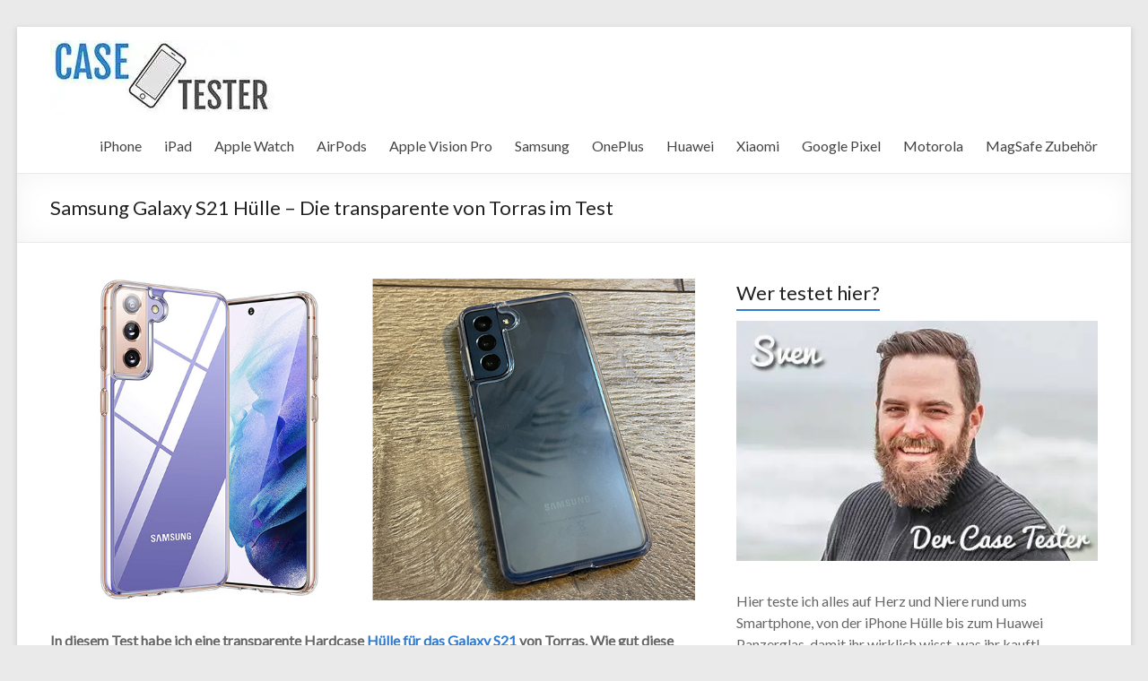

--- FILE ---
content_type: text/html; charset=UTF-8
request_url: https://case-tester.de/samsung-galaxy-s21-huelle-die-transparente-von-torras-im-test/
body_size: 19601
content:
<!DOCTYPE html>
<!--[if IE 7]>
<html class="ie ie7" lang="de">
<![endif]-->
<!--[if IE 8]>
<html class="ie ie8" lang="de">
<![endif]-->
<!--[if !(IE 7) & !(IE 8)]><!-->
<html lang="de">
<!--<![endif]-->
<head><script data-pagespeed-no-defer data-two-no-delay type="text/javascript" >var two_worker_data_critical_data = {"critical_data":{"critical_css":false,"critical_fonts":false}}</script><script data-pagespeed-no-defer data-two-no-delay type="text/javascript" >var two_worker_data_font = {"font":[]}</script><script data-pagespeed-no-defer data-two-no-delay type="text/javascript" >var two_worker_data_excluded_js = {"js":[]}</script><script data-pagespeed-no-defer data-two-no-delay type="text/javascript" >var two_worker_data_js = {"js":[{"inline":true,"code":"[base64]","id":"","uid":"two_6970cc8e77545","exclude_blob":false,"excluded_from_delay":false},{"inline":true,"code":"[base64]","id":"teste-ready","uid":"two_6970cc8e7769c","exclude_blob":false,"excluded_from_delay":false},{"inline":false,"url":"https:\/\/case-tester.de\/wp-includes\/js\/jquery\/jquery.min.js?ver=3.7.1","id":"jquery-core-js","uid":"two_6970cc8e776d9","exclude_blob":false,"excluded_from_delay":false},{"inline":false,"url":"https:\/\/case-tester.de\/wp-includes\/js\/jquery\/jquery-migrate.min.js?ver=3.4.1","id":"jquery-migrate-js","uid":"two_6970cc8e776f9","exclude_blob":false,"excluded_from_delay":false},{"inline":false,"url":"https:\/\/case-tester.de\/wp-content\/themes\/spacious\/js\/spacious-custom.js?ver=6.8.3","id":"spacious-custom-js","uid":"two_6970cc8e77718","exclude_blob":false,"excluded_from_delay":false},{"inline":false,"url":"https:\/\/www.googletagmanager.com\/gtag\/js?id=GT-5TQXQQ9","id":"google_gtagjs-js","uid":"two_6970cc8e77735","exclude_blob":false,"excluded_from_delay":false},{"inline":true,"code":"[base64]","id":"google_gtagjs-js-after","uid":"two_6970cc8e77751","exclude_blob":false,"excluded_from_delay":false},{"inline":true,"code":"[base64]","id":"","uid":"two_6970cc8e777a5","exclude_blob":false,"excluded_from_delay":false},{"inline":false,"url":"https:\/\/case-tester.de\/wp-content\/themes\/spacious\/js\/navigation.js?ver=6.8.3","id":"spacious-navigation-js","uid":"two_6970cc8e777d5","exclude_blob":false,"excluded_from_delay":false},{"inline":false,"url":"https:\/\/case-tester.de\/wp-content\/themes\/spacious\/js\/skip-link-focus-fix.js?ver=6.8.3","id":"spacious-skip-link-focus-fix-js","uid":"two_6970cc8e777fa","exclude_blob":false,"excluded_from_delay":false},{"inline":false,"url":"https:\/\/case-tester.de\/wp-content\/plugins\/advanced-ads\/admin\/assets\/js\/advertisement.js?ver=2.0.16","id":"advanced-ads-find-adblocker-js","uid":"two_6970cc8e77820","exclude_blob":false,"excluded_from_delay":false},{"inline":true,"code":"[base64]","id":"","uid":"two_6970cc8e7784b","exclude_blob":false,"excluded_from_delay":false},{"code":"[base64]","inline":true,"uid":"two_dispatchEvent_script"}]}</script><script data-pagespeed-no-defer data-two-no-delay type="text/javascript" >var two_worker_data_css = {"css":[{"url":"https:\/\/case-tester.de\/wp-content\/cache\/tw_optimize\/css\/two_5143_aggregated_5031697833a1b266bf9fe4d7a52cf38e_delay.min.css?date=1769000078","media":"all","uid":""}]}</script><noscript><link rel="stylesheet" crossorigin="anonymous" class="two_uncritical_css_noscript" media="all" href="https://case-tester.de/wp-content/cache/tw_optimize/css/two_5143_aggregated_5031697833a1b266bf9fe4d7a52cf38e_delay.min.css?date=1769000078"></noscript><link type="text/css" media="all" href="https://case-tester.de/wp-content/cache/tw_optimize/css/two_5143_aggregated.min.css?date=1769000078" rel="stylesheet"  />
	<meta charset="UTF-8" />
	<meta name="viewport" content="width=device-width, initial-scale=1">
	<link rel="profile" href="http://gmpg.org/xfn/11" />
	<script data-pagespeed-no-defer data-two-no-delay type="text/javascript">window.addEventListener("load",function(){window.two_page_loaded=true;});function logLoaded(){console.log("window is loaded");}
(function listen(){if(window.two_page_loaded){logLoaded();}else{console.log("window is notLoaded");window.setTimeout(listen,50);}})();function applyElementorControllers(){if(!window.elementorFrontend)return;window.elementorFrontend.init()}
function applyViewCss(cssUrl){if(!cssUrl)return;const cssNode=document.createElement('link');cssNode.setAttribute("href",cssUrl);cssNode.setAttribute("rel","stylesheet");cssNode.setAttribute("type","text/css");document.head.appendChild(cssNode);}
var two_scripts_load=true;var two_load_delayed_javascript=function(event){if(two_scripts_load){two_scripts_load=false;two_connect_script(0);if(typeof two_delay_custom_js_new=="object"){document.dispatchEvent(two_delay_custom_js_new)}
window.two_delayed_loading_events.forEach(function(event){console.log("removed event listener");document.removeEventListener(event,two_load_delayed_javascript,false)});}};function two_loading_events(event){setTimeout(function(event){return function(){var t=function(eventType,elementClientX,elementClientY){var _event=new Event(eventType,{bubbles:true,cancelable:true});if(eventType==="click"){_event.clientX=elementClientX;_event.clientY=elementClientY}else{_event.touches=[{clientX:elementClientX,clientY:elementClientY}]}
return _event};var element;if(event&&event.type==="touchend"){var touch=event.changedTouches[0];element=document.elementFromPoint(touch.clientX,touch.clientY);element.dispatchEvent(t('touchstart',touch.clientX,touch.clientY));element.dispatchEvent(t('touchend',touch.clientX,touch.clientY));element.dispatchEvent(t('click',touch.clientX,touch.clientY));}else if(event&&event.type==="click"){element=document.elementFromPoint(event.clientX,event.clientY);element.dispatchEvent(t(event.type,event.clientX,event.clientY));}}}(event),150);}</script><script data-pagespeed-no-defer data-two-no-delay type="text/javascript">window.two_delayed_loading_attribute="data-twodelayedjs";window.two_delayed_js_load_libs_first="";window.two_delayed_loading_events=["mousemove","click","keydown","wheel","touchmove","touchend"];window.two_event_listeners=[];</script><script data-pagespeed-no-defer data-two-no-delay type="text/javascript">document.onreadystatechange=function(){if(document.readyState==="interactive"){if(window.two_delayed_loading_attribute!==undefined){window.two_delayed_loading_events.forEach(function(ev){window.two_event_listeners[ev]=document.addEventListener(ev,two_load_delayed_javascript,{passive:false})});}
if(window.two_delayed_loading_attribute_css!==undefined){window.two_delayed_loading_events_css.forEach(function(ev){window.two_event_listeners_css[ev]=document.addEventListener(ev,two_load_delayed_css,{passive:false})});}
if(window.two_load_delayed_iframe!==undefined){window.two_delayed_loading_iframe_events.forEach(function(ev){window.two_iframe_event_listeners[ev]=document.addEventListener(ev,two_load_delayed_iframe,{passive:false})});}}}</script><meta name='robots' content='index, follow, max-image-preview:large, max-snippet:-1, max-video-preview:-1' />
	
	
	<!-- This site is optimized with the Yoast SEO plugin v26.7 - https://yoast.com/wordpress/plugins/seo/ -->
	<title>Samsung Galaxy S21 Hülle - Die transparente von Torras im Test</title>
	<meta name="description" content="In diesem Test habe ich eine transparente Hardcase Hülle für das Galaxy S21 von Torras. Wie gut diese Hülle ist, erfährst du jetzt!" />
	<link rel="canonical" href="https://case-tester.de/samsung-galaxy-s21-huelle-die-transparente-von-torras-im-test/" />
	<meta property="og:locale" content="de_DE" />
	<meta property="og:type" content="article" />
	<meta property="og:title" content="Samsung Galaxy S21 Hülle - Die transparente von Torras im Test" />
	<meta property="og:description" content="In diesem Test habe ich eine transparente Hardcase Hülle für das Galaxy S21 von Torras. Wie gut diese Hülle ist, erfährst du jetzt!" />
	<meta property="og:url" content="https://case-tester.de/samsung-galaxy-s21-huelle-die-transparente-von-torras-im-test/" />
	<meta property="og:site_name" content="Case Tester" />
	<meta property="article:published_time" content="2021-03-02T09:16:05+00:00" />
	<meta property="article:modified_time" content="2021-03-08T09:56:38+00:00" />
	<meta property="og:image" content="https://case-tester.de/wp-content/uploads/2021/03/galaxy-s21-torras-hülle-transparent-1.jpg" />
	<meta property="og:image:width" content="1000" />
	<meta property="og:image:height" content="500" />
	<meta property="og:image:type" content="image/jpeg" />
	<meta name="author" content="Case Tester" />
	<meta name="twitter:card" content="summary_large_image" />
	<meta name="twitter:label1" content="Verfasst von" />
	<meta name="twitter:data1" content="Case Tester" />
	<meta name="twitter:label2" content="Geschätzte Lesezeit" />
	<meta name="twitter:data2" content="3 Minuten" />
	<script type="application/ld+json" class="yoast-schema-graph">{"@context":"https://schema.org","@graph":[{"@type":"Article","@id":"https://case-tester.de/samsung-galaxy-s21-huelle-die-transparente-von-torras-im-test/#article","isPartOf":{"@id":"https://case-tester.de/samsung-galaxy-s21-huelle-die-transparente-von-torras-im-test/"},"author":{"name":"Case Tester","@id":"https://case-tester.de/#/schema/person/6c61276d90572d45ac5fed3e557676d1"},"headline":"Samsung Galaxy S21 Hülle &#8211; Die transparente von Torras im Test","datePublished":"2021-03-02T09:16:05+00:00","dateModified":"2021-03-08T09:56:38+00:00","mainEntityOfPage":{"@id":"https://case-tester.de/samsung-galaxy-s21-huelle-die-transparente-von-torras-im-test/"},"wordCount":474,"publisher":{"@id":"https://case-tester.de/#organization"},"image":{"@id":"https://case-tester.de/samsung-galaxy-s21-huelle-die-transparente-von-torras-im-test/#primaryimage"},"thumbnailUrl":"https://case-tester.de/wp-content/uploads/2021/03/galaxy-s21-torras-hülle-transparent-1.jpg","articleSection":["Samsung Galaxy S21 Hülle"],"inLanguage":"de"},{"@type":"WebPage","@id":"https://case-tester.de/samsung-galaxy-s21-huelle-die-transparente-von-torras-im-test/","url":"https://case-tester.de/samsung-galaxy-s21-huelle-die-transparente-von-torras-im-test/","name":"Samsung Galaxy S21 Hülle - Die transparente von Torras im Test","isPartOf":{"@id":"https://case-tester.de/#website"},"primaryImageOfPage":{"@id":"https://case-tester.de/samsung-galaxy-s21-huelle-die-transparente-von-torras-im-test/#primaryimage"},"image":{"@id":"https://case-tester.de/samsung-galaxy-s21-huelle-die-transparente-von-torras-im-test/#primaryimage"},"thumbnailUrl":"https://case-tester.de/wp-content/uploads/2021/03/galaxy-s21-torras-hülle-transparent-1.jpg","datePublished":"2021-03-02T09:16:05+00:00","dateModified":"2021-03-08T09:56:38+00:00","description":"In diesem Test habe ich eine transparente Hardcase Hülle für das Galaxy S21 von Torras. Wie gut diese Hülle ist, erfährst du jetzt!","breadcrumb":{"@id":"https://case-tester.de/samsung-galaxy-s21-huelle-die-transparente-von-torras-im-test/#breadcrumb"},"inLanguage":"de","potentialAction":[{"@type":"ReadAction","target":["https://case-tester.de/samsung-galaxy-s21-huelle-die-transparente-von-torras-im-test/"]}]},{"@type":"ImageObject","inLanguage":"de","@id":"https://case-tester.de/samsung-galaxy-s21-huelle-die-transparente-von-torras-im-test/#primaryimage","url":"https://case-tester.de/wp-content/uploads/2021/03/galaxy-s21-torras-hülle-transparent-1.jpg","contentUrl":"https://case-tester.de/wp-content/uploads/2021/03/galaxy-s21-torras-hülle-transparent-1.jpg","width":1000,"height":500,"caption":"galaxy-s21-torras-hülle-transparent-1"},{"@type":"BreadcrumbList","@id":"https://case-tester.de/samsung-galaxy-s21-huelle-die-transparente-von-torras-im-test/#breadcrumb","itemListElement":[{"@type":"ListItem","position":1,"name":"Startseite","item":"https://case-tester.de/"},{"@type":"ListItem","position":2,"name":"Samsung Galaxy S21 Hülle &#8211; Die transparente von Torras im Test"}]},{"@type":"WebSite","@id":"https://case-tester.de/#website","url":"https://case-tester.de/","name":"Case Tester","description":"iPhone Hüllen &amp; Panzergläser im Test","publisher":{"@id":"https://case-tester.de/#organization"},"potentialAction":[{"@type":"SearchAction","target":{"@type":"EntryPoint","urlTemplate":"https://case-tester.de/?s={search_term_string}"},"query-input":{"@type":"PropertyValueSpecification","valueRequired":true,"valueName":"search_term_string"}}],"inLanguage":"de"},{"@type":"Organization","@id":"https://case-tester.de/#organization","name":"Case Tester","url":"https://case-tester.de/","logo":{"@type":"ImageObject","inLanguage":"de","@id":"https://case-tester.de/#/schema/logo/image/","url":"https://case-tester.de/wp-content/uploads/2018/03/cropped-case-tester-logo3.jpg","contentUrl":"https://case-tester.de/wp-content/uploads/2018/03/cropped-case-tester-logo3.jpg","width":250,"height":83,"caption":"Case Tester"},"image":{"@id":"https://case-tester.de/#/schema/logo/image/"}},{"@type":"Person","@id":"https://case-tester.de/#/schema/person/6c61276d90572d45ac5fed3e557676d1","name":"Case Tester","image":{"@type":"ImageObject","inLanguage":"de","@id":"https://case-tester.de/#/schema/person/image/","url":"https://secure.gravatar.com/avatar/f8638a41dd0c54d9ee0fc6358c0da290609f725ccc237d6e30d2ef375d241bd8?s=96&d=mm&r=g","contentUrl":"https://secure.gravatar.com/avatar/f8638a41dd0c54d9ee0fc6358c0da290609f725ccc237d6e30d2ef375d241bd8?s=96&d=mm&r=g","caption":"Case Tester"},"url":"https://case-tester.de/author/case-tester/"}]}</script>
	<!-- / Yoast SEO plugin. -->


<link rel='dns-prefetch' href='//www.googletagmanager.com' />
<link rel='dns-prefetch' href='//fonts.googleapis.com' />
<link rel="alternate" type="application/rss+xml" title="Case Tester &raquo; Feed" href="https://case-tester.de/feed/" />
<link rel="alternate" type="application/rss+xml" title="Case Tester &raquo; Kommentar-Feed" href="https://case-tester.de/comments/feed/" />
<link rel="alternate" type="application/rss+xml" title="Case Tester &raquo; Samsung Galaxy S21 Hülle &#8211; Die transparente von Torras im Test-Kommentar-Feed" href="https://case-tester.de/samsung-galaxy-s21-huelle-die-transparente-von-torras-im-test/feed/" />
<script data-two_delay_src='inline' data-two_delay_id="two_6970cc8e77545" type="text/javascript"></script>
<!-- case-tester.de is managing ads with Advanced Ads 2.0.16 – https://wpadvancedads.com/ --><script data-two_delay_src='inline' data-two_delay_id="two_6970cc8e7769c" id="teste-ready"></script>
		









<link rel='stylesheet' id='spacious_googlefonts-css' href='//fonts.googleapis.com/css?family=Lato&#038;1&#038;display=swap&#038;ver=1.9.4' type='text/css' media='all' />
<script data-two_delay_id="two_6970cc8e776d9" type="text/javascript" data-two_delay_src="https://case-tester.de/wp-includes/js/jquery/jquery.min.js?ver=3.7.1" id="jquery-core-js"></script>
<script data-two_delay_id="two_6970cc8e776f9" type="text/javascript" data-two_delay_src="https://case-tester.de/wp-includes/js/jquery/jquery-migrate.min.js?ver=3.4.1" id="jquery-migrate-js"></script>
<script data-two_delay_id="two_6970cc8e77718" type="text/javascript" data-two_delay_src="https://case-tester.de/wp-content/themes/spacious/js/spacious-custom.js?ver=6.8.3" id="spacious-custom-js"></script>
<!--[if lte IE 8]>
<script type="text/javascript" src="https://case-tester.de/wp-content/themes/spacious/js/html5shiv.min.js?ver=6.8.3" id="html5-js"></script>
<![endif]-->

<!-- Google Tag (gtac.js) durch Site-Kit hinzugefügt -->
<!-- Von Site Kit hinzugefügtes Google-Analytics-Snippet -->
<script data-two_delay_id="two_6970cc8e77735" type="text/javascript" data-two_delay_src="https://www.googletagmanager.com/gtag/js?id=GT-5TQXQQ9" id="google_gtagjs-js" async></script>
<script data-two_delay_src='inline' data-two_delay_id="two_6970cc8e77751" type="text/javascript" id="google_gtagjs-js-after"></script>
<link rel="https://api.w.org/" href="https://case-tester.de/wp-json/" /><link rel="alternate" title="JSON" type="application/json" href="https://case-tester.de/wp-json/wp/v2/posts/5143" /><link rel="EditURI" type="application/rsd+xml" title="RSD" href="https://case-tester.de/xmlrpc.php?rsd" />
<meta name="generator" content="WordPress 6.8.3" />
<link rel='shortlink' href='https://case-tester.de/?p=5143' />
<link rel="alternate" title="oEmbed (JSON)" type="application/json+oembed" href="https://case-tester.de/wp-json/oembed/1.0/embed?url=https%3A%2F%2Fcase-tester.de%2Fsamsung-galaxy-s21-huelle-die-transparente-von-torras-im-test%2F" />
<link rel="alternate" title="oEmbed (XML)" type="text/xml+oembed" href="https://case-tester.de/wp-json/oembed/1.0/embed?url=https%3A%2F%2Fcase-tester.de%2Fsamsung-galaxy-s21-huelle-die-transparente-von-torras-im-test%2F&#038;format=xml" />
<meta name="generator" content="Site Kit by Google 1.170.0" /><link rel="pingback" href="https://case-tester.de/xmlrpc.php"><link rel="icon" href="https://case-tester.de/wp-content/uploads/2020/07/cropped-case-tester-32x32.png" sizes="32x32" />
<link rel="icon" href="https://case-tester.de/wp-content/uploads/2020/07/cropped-case-tester-192x192.png" sizes="192x192" />
<link rel="apple-touch-icon" href="https://case-tester.de/wp-content/uploads/2020/07/cropped-case-tester-180x180.png" />
<meta name="msapplication-TileImage" content="https://case-tester.de/wp-content/uploads/2020/07/cropped-case-tester-270x270.png" />
		
		</head>

<body class="wp-singular post-template-default single single-post postid-5143 single-format-standard custom-background wp-custom-logo wp-embed-responsive wp-theme-spacious  narrow-1218 aa-prefix-teste-">


<div id="page" class="hfeed site">
	<a class="skip-link screen-reader-text" href="#main">Zum Inhalt springen</a>

	
	
	<header id="masthead" class="site-header clearfix spacious-header-display-one">

		
		
		<div id="header-text-nav-container" class="">

			<div class="inner-wrap" id="spacious-header-display-one">

				<div id="header-text-nav-wrap" class="clearfix">
					<div id="header-left-section">
													<div id="header-logo-image">

								<a href="https://case-tester.de/" class="custom-logo-link" rel="home"><noscript><img width="250" height="83" src="https://case-tester.de/wp-content/uploads/2018/03/cropped-case-tester-logo3.jpg" class=" wp-image-144 custom-logo" alt="Case Tester" decoding="async" /></noscript><img width="250" height="83" src='data:image/svg+xml,%3Csvg%20xmlns=%22http://www.w3.org/2000/svg%22%20viewBox=%220%200%20250%2083%22%3E%3C/svg%3E' data-src="https://case-tester.de/wp-content/uploads/2018/03/cropped-case-tester-logo3.jpg" class=" lazy   wp-image-144 custom-logo" alt="Case Tester" decoding="async" /></a>
							</div><!-- #header-logo-image -->

							
						<div id="header-text" class="screen-reader-text">
															<h3 id="site-title">
									<a href="https://case-tester.de/"
									   title="Case Tester"
									   rel="home">Case Tester</a>
								</h3>
														<p id="site-description">iPhone Hüllen &amp; Panzergläser im Test</p>
							<!-- #site-description -->
						</div><!-- #header-text -->

					</div><!-- #header-left-section -->
					<div id="header-right-section">
						
													<div class="header-action">
															</div>
						
						
		<nav id="site-navigation" class="main-navigation clearfix   " role="navigation">
			<p class="menu-toggle">
				<span class="screen-reader-text">Menü</span>
			</p>
			<div class="menu-primary-container"><ul id="menu-navigation" class="menu"><li id="menu-item-821" class="menu-item menu-item-type-custom menu-item-object-custom menu-item-has-children menu-item-821"><a>iPhone</a>
<ul class="sub-menu">
	<li id="menu-item-7534" class="menu-item menu-item-type-custom menu-item-object-custom menu-item-has-children menu-item-7534"><a href="#">iPhone 7/8</a>
	<ul class="sub-menu">
		<li id="menu-item-19" class="menu-item menu-item-type-post_type menu-item-object-page menu-item-19"><a href="https://case-tester.de/iphone-7-8-huelle-plus/">iPhone 7/8 &#038; Plus Hüllen Test</a></li>
		<li id="menu-item-17" class="menu-item menu-item-type-post_type menu-item-object-page menu-item-17"><a href="https://case-tester.de/iphone-7-8-plus-panzerglas/">iPhone 7/8 &#038; Plus Panzergläser Test</a></li>
	</ul>
</li>
	<li id="menu-item-7535" class="menu-item menu-item-type-custom menu-item-object-custom menu-item-has-children menu-item-7535"><a href="#">iPhone X</a>
	<ul class="sub-menu">
		<li id="menu-item-18" class="menu-item menu-item-type-post_type menu-item-object-page menu-item-18"><a href="https://case-tester.de/iphone-x-huelle/">iPhone X Hüllen Test</a></li>
		<li id="menu-item-22" class="menu-item menu-item-type-post_type menu-item-object-page menu-item-22"><a href="https://case-tester.de/iphone-x-panzerglas/">iPhone X Panzergläser Test</a></li>
	</ul>
</li>
	<li id="menu-item-7536" class="menu-item menu-item-type-custom menu-item-object-custom menu-item-has-children menu-item-7536"><a href="#">iPhone XS &#038; XS MAX</a>
	<ul class="sub-menu">
		<li id="menu-item-1700" class="menu-item menu-item-type-post_type menu-item-object-page menu-item-1700"><a href="https://case-tester.de/iphone-xs-max-huelle/">iPhone XS &#038; XS MAX Hülle Test</a></li>
		<li id="menu-item-1755" class="menu-item menu-item-type-post_type menu-item-object-page menu-item-1755"><a href="https://case-tester.de/iphone-xs-max-panzerglas/">iPhone XS &#038; XS MAX Panzerglas Test</a></li>
	</ul>
</li>
	<li id="menu-item-7537" class="menu-item menu-item-type-custom menu-item-object-custom menu-item-has-children menu-item-7537"><a href="#">iPhone XR</a>
	<ul class="sub-menu">
		<li id="menu-item-1871" class="menu-item menu-item-type-post_type menu-item-object-page menu-item-1871"><a href="https://case-tester.de/iphone-xr-huelle/">iPhone XR Hülle Test</a></li>
		<li id="menu-item-1870" class="menu-item menu-item-type-post_type menu-item-object-page menu-item-1870"><a href="https://case-tester.de/iphone-xr-panzerglas/">iPhone XR Panzerglas Test</a></li>
	</ul>
</li>
	<li id="menu-item-7538" class="menu-item menu-item-type-custom menu-item-object-custom menu-item-has-children menu-item-7538"><a href="#">iPhone 11, 11 Pro &#038; 11 Pro Max</a>
	<ul class="sub-menu">
		<li id="menu-item-3326" class="menu-item menu-item-type-post_type menu-item-object-page menu-item-3326"><a href="https://case-tester.de/iphone-11-pro-max-huelle/">iPhone 11, Pro &#038; Max Hülle Test</a></li>
		<li id="menu-item-3325" class="menu-item menu-item-type-post_type menu-item-object-page menu-item-3325"><a href="https://case-tester.de/iphone-11-pro-max-panzerglas/">iPhone 11, Pro &#038; Max Panzerglas Test</a></li>
	</ul>
</li>
	<li id="menu-item-7539" class="menu-item menu-item-type-custom menu-item-object-custom menu-item-has-children menu-item-7539"><a href="#">iPhone SE 2020</a>
	<ul class="sub-menu">
		<li id="menu-item-4247" class="menu-item menu-item-type-post_type menu-item-object-page menu-item-4247"><a href="https://case-tester.de/iphone-se-2020-huelle/">Apple iPhone SE 2020 Hülle Test</a></li>
		<li id="menu-item-4246" class="menu-item menu-item-type-post_type menu-item-object-page menu-item-4246"><a href="https://case-tester.de/iphone-se-2020-panzerglas-schutzfolie/">Apple iPhone SE 2020 Panzerglas Test</a></li>
	</ul>
</li>
	<li id="menu-item-7540" class="menu-item menu-item-type-custom menu-item-object-custom menu-item-has-children menu-item-7540"><a href="#">iPhone 12 Mini, 12, 12 Pro &#038; 12 Pro Max</a>
	<ul class="sub-menu">
		<li id="menu-item-4546" class="menu-item menu-item-type-post_type menu-item-object-page menu-item-4546"><a href="https://case-tester.de/apple-iphone-12-pro-huelle/">Apple iPhone 12 (Mini, Pro &#038; MAX) Hülle Test</a></li>
		<li id="menu-item-4545" class="menu-item menu-item-type-post_type menu-item-object-page menu-item-4545"><a href="https://case-tester.de/apple-iphone-12-pro-panzerglas/">Apple iPhone 12 (Mini, Pro &#038; MAX) Panzerglas Test</a></li>
	</ul>
</li>
	<li id="menu-item-7541" class="menu-item menu-item-type-custom menu-item-object-custom menu-item-has-children menu-item-7541"><a href="#">iPhone 13 Mini, 13, 13 Pro &#038; 13 Pro Max</a>
	<ul class="sub-menu">
		<li id="menu-item-5854" class="menu-item menu-item-type-post_type menu-item-object-page menu-item-5854"><a href="https://case-tester.de/iphone-13-huelle/">iPhone 13 Hülle (Mini, Pro &#038; Pro Max) Test</a></li>
		<li id="menu-item-5940" class="menu-item menu-item-type-post_type menu-item-object-page menu-item-5940"><a href="https://case-tester.de/iphone-13-panzerglas/">iPhone 13 Panzerglas (Mini, Pro &#038; Pro Max) Test</a></li>
	</ul>
</li>
	<li id="menu-item-7542" class="menu-item menu-item-type-custom menu-item-object-custom menu-item-has-children menu-item-7542"><a href="#">iPhone 14, 14 Plus, 14 Pro &#038; 14 Pro Max</a>
	<ul class="sub-menu">
		<li id="menu-item-6749" class="menu-item menu-item-type-post_type menu-item-object-page menu-item-6749"><a href="https://case-tester.de/iphone-14-14-plus-14-pro-14-pro-max-die-5-besten-huellen-im-test/">iPhone 14 Hülle Test (Plus, Pro, Pro Max)</a></li>
		<li id="menu-item-6750" class="menu-item menu-item-type-post_type menu-item-object-page menu-item-6750"><a href="https://case-tester.de/iphone-14-14-plus-14-pro-14-pro-max-die-5-besten-panzerglaeser-im-test/">iPhone 14 Panzerglas Test (Plus, Pro, Pro Max)</a></li>
	</ul>
</li>
	<li id="menu-item-7543" class="menu-item menu-item-type-custom menu-item-object-custom menu-item-has-children menu-item-7543"><a href="#">iPhone 15, 15 Plus, 15 Pro &#038; 15 Pro Max</a>
	<ul class="sub-menu">
		<li id="menu-item-7320" class="menu-item menu-item-type-post_type menu-item-object-page menu-item-7320"><a href="https://case-tester.de/iphone-15-15-pro-die-6-besten-huellen-im-test/">iPhone 15 &#038; 15 Pro Hüllen im Test</a></li>
		<li id="menu-item-7319" class="menu-item menu-item-type-post_type menu-item-object-page menu-item-7319"><a href="https://case-tester.de/iphone-15-15-pro-die-4-besten-panzerglaeser-im-test/">iPhone 15 &#038; 15 Pro Panzerglas Test</a></li>
	</ul>
</li>
	<li id="menu-item-7739" class="menu-item menu-item-type-custom menu-item-object-custom menu-item-has-children menu-item-7739"><a href="#">iPhone 16 / 16 Pro</a>
	<ul class="sub-menu">
		<li id="menu-item-7737" class="menu-item menu-item-type-post_type menu-item-object-page menu-item-7737"><a href="https://case-tester.de/iphone-16-pro-die-5-besten-huellen-im-test/">iPhone 16 &#038; 16 Pro Hüllen Test</a></li>
		<li id="menu-item-7738" class="menu-item menu-item-type-post_type menu-item-object-page menu-item-7738"><a href="https://case-tester.de/iphone-16-pro-panzerglas-test/">iPhone 16 &#038; 16 Pro Panzerglas Test</a></li>
	</ul>
</li>
	<li id="menu-item-8140" class="menu-item menu-item-type-custom menu-item-object-custom menu-item-has-children menu-item-8140"><a href="#">iPhone 16e</a>
	<ul class="sub-menu">
		<li id="menu-item-8138" class="menu-item menu-item-type-post_type menu-item-object-page menu-item-8138"><a href="https://case-tester.de/iphone-16e-das-sind-die-5-besten-huellen-im-test/">iPhone 16e | Die 5 Besten Hüllen im Test</a></li>
		<li id="menu-item-8139" class="menu-item menu-item-type-post_type menu-item-object-page menu-item-8139"><a href="https://case-tester.de/iphone-16e-das-sind-die-5-besten-panzerglaeser-im-test/">iPhone 16e | Die 5 Besten Panzergläser im Test</a></li>
	</ul>
</li>
	<li id="menu-item-8324" class="menu-item menu-item-type-custom menu-item-object-custom menu-item-has-children menu-item-8324"><a href="#">iPhone 17 Pro</a>
	<ul class="sub-menu">
		<li id="menu-item-8323" class="menu-item menu-item-type-post_type menu-item-object-page menu-item-8323"><a href="https://case-tester.de/iphone-17-pro-das-sind-die-6-besten-huellen-im-test/">iPhone 17 Pro | Das sind die 6 Besten Hüllen im Test</a></li>
		<li id="menu-item-8322" class="menu-item menu-item-type-post_type menu-item-object-page menu-item-8322"><a href="https://case-tester.de/iphone-17-pro-die-4-besten-panzerglaeser-im-test/">iPhone 17 Pro | Die 4 Besten Panzergläser im Test</a></li>
	</ul>
</li>
	<li id="menu-item-8386" class="menu-item menu-item-type-custom menu-item-object-custom menu-item-has-children menu-item-8386"><a href="#">iPhone 17 Air</a>
	<ul class="sub-menu">
		<li id="menu-item-8384" class="menu-item menu-item-type-post_type menu-item-object-page menu-item-8384"><a href="https://case-tester.de/iphone-17-air-die-4-besten-huellen-im-test/">iPhone 17 Air | Die 4 Besten Hüllen im Test</a></li>
		<li id="menu-item-8385" class="menu-item menu-item-type-post_type menu-item-object-page menu-item-8385"><a href="https://case-tester.de/iphone-17-air-die-4-besten-panzerglaeser-im-test/">iPhone 17 Air | Die 4 Besten Panzergläser im Test</a></li>
	</ul>
</li>
</ul>
</li>
<li id="menu-item-5446" class="menu-item menu-item-type-custom menu-item-object-custom menu-item-has-children menu-item-5446"><a href="#">iPad</a>
<ul class="sub-menu">
	<li id="menu-item-1426" class="menu-item menu-item-type-post_type menu-item-object-page menu-item-1426"><a href="https://case-tester.de/ipad-huelle/">iPad Hülle Test (2019)</a></li>
	<li id="menu-item-1425" class="menu-item menu-item-type-post_type menu-item-object-page menu-item-1425"><a href="https://case-tester.de/ipad-panzerglas/">iPad Panzerglas Test (2019)</a></li>
	<li id="menu-item-3830" class="menu-item menu-item-type-post_type menu-item-object-page menu-item-3830"><a href="https://case-tester.de/apple-ipad-pro-huelle/">Apple iPad Pro Hülle Test (2020)</a></li>
	<li id="menu-item-5695" class="menu-item menu-item-type-post_type menu-item-object-page menu-item-5695"><a href="https://case-tester.de/ipad-air-4-panzerglas/">iPad Air 4 Panzerglas Test (2021)</a></li>
	<li id="menu-item-5779" class="menu-item menu-item-type-post_type menu-item-object-page menu-item-5779"><a href="https://case-tester.de/ipad-air-4-huelle/">iPad Air 4 &#038; 5 Hüllen Test (2021)</a></li>
	<li id="menu-item-6900" class="menu-item menu-item-type-post_type menu-item-object-page menu-item-6900"><a href="https://case-tester.de/ipad-10-generation-huelle-test/">iPad 10. Generation Hüllen Test (2022)</a></li>
</ul>
</li>
<li id="menu-item-5447" class="menu-item menu-item-type-custom menu-item-object-custom menu-item-has-children menu-item-5447"><a href="#">Apple Watch</a>
<ul class="sub-menu">
	<li id="menu-item-1138" class="menu-item menu-item-type-post_type menu-item-object-page menu-item-1138"><a href="https://case-tester.de/apple-watch-armband/">Apple Watch Armband Test (2019)</a></li>
	<li id="menu-item-1137" class="menu-item menu-item-type-post_type menu-item-object-page menu-item-1137"><a href="https://case-tester.de/apple-watch-zubehoer/">Apple Watch Zubehör Test (2019)</a></li>
	<li id="menu-item-5468" class="menu-item menu-item-type-post_type menu-item-object-page menu-item-5468"><a href="https://case-tester.de/apple-watch-armband-test/">Apple Watch Armband Test (2021)</a></li>
	<li id="menu-item-5489" class="menu-item menu-item-type-post_type menu-item-object-page menu-item-5489"><a href="https://case-tester.de/bestes-apple-watch-zubehoer/">Apple Watch Zubehör Test (2021)</a></li>
	<li id="menu-item-5647" class="menu-item menu-item-type-post_type menu-item-object-page menu-item-5647"><a href="https://case-tester.de/apple-watch-huelle-test/">Apple Watch Hülle Test (6, SE, 5 &#038; 4)</a></li>
	<li id="menu-item-6360" class="menu-item menu-item-type-post_type menu-item-object-page menu-item-6360"><a href="https://case-tester.de/apple-watch-7-huelle/">Apple Watch 7, 8 &#038; 9 Hülle Test</a></li>
	<li id="menu-item-6814" class="menu-item menu-item-type-post_type menu-item-object-page menu-item-6814"><a href="https://case-tester.de/apple-watch-ultra-huellen/">Apple Watch Ultra Hülle Test</a></li>
	<li id="menu-item-6830" class="menu-item menu-item-type-post_type menu-item-object-page menu-item-6830"><a href="https://case-tester.de/apple-watch-ultra-panzerglas/">Apple Watch Ultra Panzerglas Test</a></li>
	<li id="menu-item-7873" class="menu-item menu-item-type-post_type menu-item-object-page menu-item-7873"><a href="https://case-tester.de/apple-watch-10-46mm-das-sind-die-4-besten-huellen/">Apple Watch 10 (46mm) Hüllen Test</a></li>
	<li id="menu-item-7887" class="menu-item menu-item-type-post_type menu-item-object-page menu-item-7887"><a href="https://case-tester.de/apple-watch-10-46mm-displayschutz-panzerglas-test/">Apple Watch 10 (46mm) | Welcher Displayschutz?</a></li>
</ul>
</li>
<li id="menu-item-4402" class="menu-item menu-item-type-custom menu-item-object-custom menu-item-has-children menu-item-4402"><a>AirPods</a>
<ul class="sub-menu">
	<li id="menu-item-4403" class="menu-item menu-item-type-post_type menu-item-object-page menu-item-4403"><a href="https://case-tester.de/apple-airpods-pro-huelle/">AirPods Pro Hülle Test</a></li>
	<li id="menu-item-6297" class="menu-item menu-item-type-post_type menu-item-object-page menu-item-6297"><a href="https://case-tester.de/apple-airpods-3-huelle/">Apple AirPods 3 Hülle Test</a></li>
</ul>
</li>
<li id="menu-item-7595" class="menu-item menu-item-type-custom menu-item-object-custom menu-item-has-children menu-item-7595"><a href="#">Apple Vision Pro</a>
<ul class="sub-menu">
	<li id="menu-item-7596" class="menu-item menu-item-type-post_type menu-item-object-page menu-item-7596"><a href="https://case-tester.de/apple-vision-pro-original-case-vs-spigen-case/">Apple Vision Pro Case Test</a></li>
	<li id="menu-item-7618" class="menu-item menu-item-type-post_type menu-item-object-page menu-item-7618"><a href="https://case-tester.de/apple-vision-pro-das-ist-das-beste-zubehoer/">Apple Vision Pro – Das ist das Beste Zubehör</a></li>
</ul>
</li>
<li id="menu-item-823" class="menu-item menu-item-type-custom menu-item-object-custom menu-item-has-children menu-item-823"><a>Samsung</a>
<ul class="sub-menu">
	<li id="menu-item-7544" class="menu-item menu-item-type-custom menu-item-object-custom menu-item-has-children menu-item-7544"><a href="#">Galaxy S9 &#038; S9 Plus</a>
	<ul class="sub-menu">
		<li id="menu-item-826" class="menu-item menu-item-type-post_type menu-item-object-page menu-item-826"><a href="https://case-tester.de/samsung-s9-plus-huellen/">Samsung Galaxy S9 &#038; Plus Hüllen Test</a></li>
		<li id="menu-item-825" class="menu-item menu-item-type-post_type menu-item-object-page menu-item-825"><a href="https://case-tester.de/samsung-galaxy-s9-plus-panzerglaeser/">Samsung Galaxy S9 &#038; Plus Panzergläser Test</a></li>
	</ul>
</li>
	<li id="menu-item-7545" class="menu-item menu-item-type-custom menu-item-object-custom menu-item-has-children menu-item-7545"><a href="#">Galaxy Note 9</a>
	<ul class="sub-menu">
		<li id="menu-item-2136" class="menu-item menu-item-type-post_type menu-item-object-page menu-item-2136"><a href="https://case-tester.de/samsung-galaxy-note-9-huelle/">Samsung Galaxy Note 9 Hülle Test</a></li>
		<li id="menu-item-2135" class="menu-item menu-item-type-post_type menu-item-object-page menu-item-2135"><a href="https://case-tester.de/samsung-galaxy-note-9-panzerglas/">Samsung Galaxy Note 9 Panzerglas Test</a></li>
	</ul>
</li>
	<li id="menu-item-7546" class="menu-item menu-item-type-custom menu-item-object-custom menu-item-has-children menu-item-7546"><a href="#">Galaxy S10, S10e &#038; S10 Plus</a>
	<ul class="sub-menu">
		<li id="menu-item-2241" class="menu-item menu-item-type-post_type menu-item-object-page menu-item-2241"><a href="https://case-tester.de/samsung-galaxy-s10-plus-huelle/">Samsung Galaxy S10 &#038; Plus Hüllen Test</a></li>
		<li id="menu-item-2240" class="menu-item menu-item-type-post_type menu-item-object-page menu-item-2240"><a href="https://case-tester.de/samsung-galaxy-s10-plus-panzerglas/">Samsung Galaxy S10 &#038; Plus Panzerglas Test</a></li>
		<li id="menu-item-2541" class="menu-item menu-item-type-post_type menu-item-object-page menu-item-2541"><a href="https://case-tester.de/samsung-galaxy-s10e-huelle/">Samsung Galaxy S10e Hülle Test</a></li>
		<li id="menu-item-2540" class="menu-item menu-item-type-post_type menu-item-object-page menu-item-2540"><a href="https://case-tester.de/samsung-galaxy-s10e-panzerglas/">Samsung Galaxy S10e Panzerglas Test</a></li>
	</ul>
</li>
	<li id="menu-item-7547" class="menu-item menu-item-type-custom menu-item-object-custom menu-item-has-children menu-item-7547"><a href="#">Galaxy A70</a>
	<ul class="sub-menu">
		<li id="menu-item-2883" class="menu-item menu-item-type-post_type menu-item-object-page menu-item-2883"><a href="https://case-tester.de/samsung-galaxy-a70-huelle/">Samsung Galaxy A70 Hülle Test</a></li>
		<li id="menu-item-2882" class="menu-item menu-item-type-post_type menu-item-object-page menu-item-2882"><a href="https://case-tester.de/samsung-galaxy-a70-panzerglas/">Samsung Galaxy A70 Panzerglas Test</a></li>
	</ul>
</li>
	<li id="menu-item-7548" class="menu-item menu-item-type-custom menu-item-object-custom menu-item-has-children menu-item-7548"><a href="#">Galaxy A80</a>
	<ul class="sub-menu">
		<li id="menu-item-2997" class="menu-item menu-item-type-post_type menu-item-object-page menu-item-2997"><a href="https://case-tester.de/samsung-galaxy-a80-huelle/">Samsung Galaxy A80 Hülle im Test</a></li>
		<li id="menu-item-2998" class="menu-item menu-item-type-post_type menu-item-object-page menu-item-2998"><a href="https://case-tester.de/samsung-galaxy-a80-panzerglas/">Samsung Galaxy A80 Panzerglas Test</a></li>
	</ul>
</li>
	<li id="menu-item-7549" class="menu-item menu-item-type-custom menu-item-object-custom menu-item-has-children menu-item-7549"><a href="#">Galaxy Note 10</a>
	<ul class="sub-menu">
		<li id="menu-item-3130" class="menu-item menu-item-type-post_type menu-item-object-page menu-item-3130"><a href="https://case-tester.de/samsung-galaxy-note-10-plus-huelle/">Samsung Galaxy Note 10 &#038; Plus Hülle Test</a></li>
		<li id="menu-item-3131" class="menu-item menu-item-type-post_type menu-item-object-page menu-item-3131"><a href="https://case-tester.de/samsung-galaxy-note-10-plus-panzerglas/">Samsung Galaxy Note 10 &#038; Plus Panzerglas Test</a></li>
	</ul>
</li>
	<li id="menu-item-7550" class="menu-item menu-item-type-custom menu-item-object-custom menu-item-has-children menu-item-7550"><a href="#">Galaxy A51 &#038; A71</a>
	<ul class="sub-menu">
		<li id="menu-item-3967" class="menu-item menu-item-type-post_type menu-item-object-page menu-item-3967"><a href="https://case-tester.de/samsung-galaxy-a51-a71-huelle-die-5-besten-im-test/">Samsung Galaxy A51 &#038; A71 Hülle Test</a></li>
		<li id="menu-item-3966" class="menu-item menu-item-type-post_type menu-item-object-page menu-item-3966"><a href="https://case-tester.de/samsung-galaxy-a51-a71-panzerglas-alle-3-varianten-im-test/">Samsung Galaxy A51 &#038; A71 Panzerglas Test</a></li>
	</ul>
</li>
	<li id="menu-item-7551" class="menu-item menu-item-type-custom menu-item-object-custom menu-item-has-children menu-item-7551"><a href="#">Galaxy S20, S20 Plus &#038; S20 Ultra</a>
	<ul class="sub-menu">
		<li id="menu-item-4144" class="menu-item menu-item-type-post_type menu-item-object-page menu-item-4144"><a href="https://case-tester.de/samsung-galaxy-s20-s20-plus-s20-ultra-huellen-test/">Samsung Galaxy S20 | S20 Plus | S20 Ultra Hülle Test</a></li>
		<li id="menu-item-4143" class="menu-item menu-item-type-post_type menu-item-object-page menu-item-4143"><a href="https://case-tester.de/samsung-galaxy-s20-s20-plus-s20-ultra-panzerglas-test/">Samsung Galaxy S20 | S20 Plus | S20 Ultra Panzerglas Test</a></li>
	</ul>
</li>
	<li id="menu-item-7552" class="menu-item menu-item-type-custom menu-item-object-custom menu-item-has-children menu-item-7552"><a href="#">Galaxy S20 FE 5G</a>
	<ul class="sub-menu">
		<li id="menu-item-4840" class="menu-item menu-item-type-post_type menu-item-object-page menu-item-4840"><a href="https://case-tester.de/samsung-galaxy-s20-fe-5g-huelle-test/">Samsung Galaxy S20 FE 5G Hülle Test</a></li>
		<li id="menu-item-4841" class="menu-item menu-item-type-post_type menu-item-object-page menu-item-4841"><a href="https://case-tester.de/samsung-galaxy-s20-fe-5g-panzerglas-test/">Samsung Galaxy S20 FE 5G Panzerglas &#038; Schutzfolie Test</a></li>
	</ul>
</li>
	<li id="menu-item-7553" class="menu-item menu-item-type-custom menu-item-object-custom menu-item-has-children menu-item-7553"><a href="#">Galaxy S21, S21 Plus &#038; S21 Ultra</a>
	<ul class="sub-menu">
		<li id="menu-item-5232" class="menu-item menu-item-type-post_type menu-item-object-page menu-item-5232"><a href="https://case-tester.de/samsung-galaxy-s21-huelle/">Samsung Galaxy S21 Hülle Test</a></li>
		<li id="menu-item-5231" class="menu-item menu-item-type-post_type menu-item-object-page menu-item-5231"><a href="https://case-tester.de/samsung-galaxy-s21-panzerglas/">Samsung Galaxy S21 Panzerglas Test</a></li>
	</ul>
</li>
	<li id="menu-item-7554" class="menu-item menu-item-type-custom menu-item-object-custom menu-item-has-children menu-item-7554"><a href="#">Galaxy A52 &#038; A72</a>
	<ul class="sub-menu">
		<li id="menu-item-5325" class="menu-item menu-item-type-post_type menu-item-object-page menu-item-5325"><a href="https://case-tester.de/samsung-galaxy-a52-a72-huelle/">Samsung Galaxy A52 &#038; A72 Hülle Test</a></li>
		<li id="menu-item-5326" class="menu-item menu-item-type-post_type menu-item-object-page menu-item-5326"><a href="https://case-tester.de/samsung-galaxy-a52-a72-panzerglas/">Samsung Galaxy A52 &#038; A72 Panzerglas Test</a></li>
	</ul>
</li>
	<li id="menu-item-7555" class="menu-item menu-item-type-custom menu-item-object-custom menu-item-has-children menu-item-7555"><a href="#">Galaxy Z Flip 3</a>
	<ul class="sub-menu">
		<li id="menu-item-6131" class="menu-item menu-item-type-post_type menu-item-object-page menu-item-6131"><a href="https://case-tester.de/samsung-galaxy-z-flip-3-huelle/">Samsung Galaxy Z Flip 3 Hülle Test</a></li>
	</ul>
</li>
	<li id="menu-item-7556" class="menu-item menu-item-type-custom menu-item-object-custom menu-item-has-children menu-item-7556"><a href="#">Galaxy S21 FE</a>
	<ul class="sub-menu">
		<li id="menu-item-6457" class="menu-item menu-item-type-post_type menu-item-object-page menu-item-6457"><a href="https://case-tester.de/samsung-galaxy-s21-fe-huelle/">Samsung Galaxy S21 FE Hülle Test</a></li>
		<li id="menu-item-6458" class="menu-item menu-item-type-post_type menu-item-object-page menu-item-6458"><a href="https://case-tester.de/samsung-galaxy-s21-fe-panzerglas/">Samsung Galaxy S21 FE Panzerglas Test</a></li>
	</ul>
</li>
	<li id="menu-item-7557" class="menu-item menu-item-type-custom menu-item-object-custom menu-item-has-children menu-item-7557"><a href="#">Galaxy S22, S22 Plus &#038; S22 Ultra</a>
	<ul class="sub-menu">
		<li id="menu-item-6540" class="menu-item menu-item-type-post_type menu-item-object-page menu-item-6540"><a href="https://case-tester.de/samsung-galaxy-s22-ultra-huelle/">Samsung Galaxy S22 Ultra Hülle Test</a></li>
		<li id="menu-item-6574" class="menu-item menu-item-type-post_type menu-item-object-page menu-item-6574"><a href="https://case-tester.de/samsung-galaxy-s22-ultra-panzerglas/">Samsung Galaxy S22 Ultra Panzerglas Test</a></li>
	</ul>
</li>
	<li id="menu-item-7558" class="menu-item menu-item-type-custom menu-item-object-custom menu-item-has-children menu-item-7558"><a href="#">Galaxy S23, S23 Plus &#038; S23 Ultra</a>
	<ul class="sub-menu">
		<li id="menu-item-7049" class="menu-item menu-item-type-post_type menu-item-object-page menu-item-7049"><a href="https://case-tester.de/galaxy-s23-ultra-die-5-besten-huellen-im-test/">Galaxy S23 Ultra Hülle Test</a></li>
		<li id="menu-item-7050" class="menu-item menu-item-type-post_type menu-item-object-page menu-item-7050"><a href="https://case-tester.de/galaxy-s23-ultra-panzerglas-und-schutzfolie-im-test/">Galaxy S23 Ultra Panzerglas Test</a></li>
	</ul>
</li>
	<li id="menu-item-7559" class="menu-item menu-item-type-custom menu-item-object-custom menu-item-has-children menu-item-7559"><a href="#">Galaxy S23 FE</a>
	<ul class="sub-menu">
		<li id="menu-item-7442" class="menu-item menu-item-type-post_type menu-item-object-page menu-item-7442"><a href="https://case-tester.de/galaxy-s23-fe-huelle/">Galaxy S23 FE Hülle Test</a></li>
		<li id="menu-item-7458" class="menu-item menu-item-type-post_type menu-item-object-page menu-item-7458"><a href="https://case-tester.de/galaxy-s23-fe-panzerglas-test/">Galaxy S23 FE Panzerglas Test</a></li>
	</ul>
</li>
	<li id="menu-item-7562" class="menu-item menu-item-type-custom menu-item-object-custom menu-item-has-children menu-item-7562"><a href="#">Galaxy S24, S24 Plus &#038; S24 Ultra</a>
	<ul class="sub-menu">
		<li id="menu-item-7479" class="menu-item menu-item-type-post_type menu-item-object-page menu-item-7479"><a href="https://case-tester.de/galaxy-s24-ultra-huelle/">Galaxy S24 Ultra | Hüllen Test</a></li>
		<li id="menu-item-7497" class="menu-item menu-item-type-post_type menu-item-object-page menu-item-7497"><a href="https://case-tester.de/galaxy-s24-ultra-panzerglas-test/">Galaxy S24 Ultra | Panzerglas Test</a></li>
		<li id="menu-item-7560" class="menu-item menu-item-type-post_type menu-item-object-page menu-item-7560"><a href="https://case-tester.de/galaxy-s24-ultra-clear-case/">Galaxy S24 Ultra Clear Case Test</a></li>
		<li id="menu-item-7561" class="menu-item menu-item-type-post_type menu-item-object-page menu-item-7561"><a href="https://case-tester.de/galaxy-s24-ultra-kameraschutz/">Galaxy S24 Ultra Kameraschutz Test</a></li>
	</ul>
</li>
	<li id="menu-item-7911" class="menu-item menu-item-type-custom menu-item-object-custom menu-item-has-children menu-item-7911"><a href="#">Galaxy S24 FE</a>
	<ul class="sub-menu">
		<li id="menu-item-7910" class="menu-item menu-item-type-post_type menu-item-object-page menu-item-7910"><a href="https://case-tester.de/galaxy-s24-fe-die-meistgekauften-huellen-im-test/">Galaxy S24 FE | Hüllen Test</a></li>
		<li id="menu-item-7926" class="menu-item menu-item-type-post_type menu-item-object-page menu-item-7926"><a href="https://case-tester.de/galaxy-s24-fe-spigen-vs-omoton-panzerglas-welches-ist-besser/">Galaxy S24 FE | Panzerglas Test</a></li>
	</ul>
</li>
	<li id="menu-item-8084" class="menu-item menu-item-type-custom menu-item-object-custom menu-item-has-children menu-item-8084"><a href="#">Galaxy S25 Ultra</a>
	<ul class="sub-menu">
		<li id="menu-item-8082" class="menu-item menu-item-type-post_type menu-item-object-page menu-item-8082"><a href="https://case-tester.de/galaxy-s25-ultra-das-sind-die-6-besten-huellen-im-test/">Galaxy S25 Ultra | Hüllen Test</a></li>
		<li id="menu-item-8083" class="menu-item menu-item-type-post_type menu-item-object-page menu-item-8083"><a href="https://case-tester.de/galaxy-s25-ultra-das-sind-die-besten-panzerglaeser-im-test/">Galaxy S25 Ultra | Panzerglas Test</a></li>
	</ul>
</li>
	<li id="menu-item-8187" class="menu-item menu-item-type-custom menu-item-object-custom menu-item-has-children menu-item-8187"><a href="#">Galaxy A56 5G / A36</a>
	<ul class="sub-menu">
		<li id="menu-item-8185" class="menu-item menu-item-type-post_type menu-item-object-page menu-item-8185"><a href="https://case-tester.de/galaxy-a56-5g-das-sind-die-5-besten-huellen-unter-20e-im-ausfuehrlichen-test/">Galaxy A56 5G | Hüllen Test</a></li>
		<li id="menu-item-8186" class="menu-item menu-item-type-post_type menu-item-object-page menu-item-8186"><a href="https://case-tester.de/galaxy-a56-5g-panzerglas-test/">Galaxy A56 5G | Panzerglas Test</a></li>
	</ul>
</li>
	<li id="menu-item-8256" class="menu-item menu-item-type-custom menu-item-object-custom menu-item-has-children menu-item-8256"><a href="#">Galaxy S25 Edge</a>
	<ul class="sub-menu">
		<li id="menu-item-8254" class="menu-item menu-item-type-post_type menu-item-object-page menu-item-8254"><a href="https://case-tester.de/galaxy-s25-edge-die-6-besten-huellen-im-test/">Galaxy S25 Edge | Die 6 Besten Hüllen im Test</a></li>
		<li id="menu-item-8255" class="menu-item menu-item-type-post_type menu-item-object-page menu-item-8255"><a href="https://case-tester.de/galaxy-s25-edge-die-4-besten-panzerglaeser-im-test/">Galaxy S25 Edge | Die 4 Besten Panzergläser im Test</a></li>
	</ul>
</li>
</ul>
</li>
<li id="menu-item-1040" class="menu-item menu-item-type-custom menu-item-object-custom menu-item-has-children menu-item-1040"><a>OnePlus</a>
<ul class="sub-menu">
	<li id="menu-item-7563" class="menu-item menu-item-type-custom menu-item-object-custom menu-item-has-children menu-item-7563"><a href="#">OnePlus 6</a>
	<ul class="sub-menu">
		<li id="menu-item-1043" class="menu-item menu-item-type-post_type menu-item-object-page menu-item-1043"><a href="https://case-tester.de/oneplus-6-huelle/">Oneplus 6 Hülle Test</a></li>
		<li id="menu-item-1042" class="menu-item menu-item-type-post_type menu-item-object-page menu-item-1042"><a href="https://case-tester.de/oneplus-6-panzerglas/">Oneplus 6 Panzerglas Test</a></li>
	</ul>
</li>
	<li id="menu-item-7565" class="menu-item menu-item-type-custom menu-item-object-custom menu-item-has-children menu-item-7565"><a href="#">OnePlus 6T</a>
	<ul class="sub-menu">
		<li id="menu-item-1997" class="menu-item menu-item-type-post_type menu-item-object-page menu-item-1997"><a href="https://case-tester.de/oneplus-6t-huelle/">OnePlus 6T Hülle Test</a></li>
		<li id="menu-item-1996" class="menu-item menu-item-type-post_type menu-item-object-page menu-item-1996"><a href="https://case-tester.de/oneplus-6t-panzerglas/">OnePlus 6T Panzerglas Test</a></li>
	</ul>
</li>
	<li id="menu-item-7564" class="menu-item menu-item-type-custom menu-item-object-custom menu-item-has-children menu-item-7564"><a href="#">OnePlus 7 Pro</a>
	<ul class="sub-menu">
		<li id="menu-item-2809" class="menu-item menu-item-type-post_type menu-item-object-page menu-item-2809"><a href="https://case-tester.de/oneplus-7-pro-huelle/">OnePlus 7 Pro Hülle Test</a></li>
		<li id="menu-item-2810" class="menu-item menu-item-type-post_type menu-item-object-page menu-item-2810"><a href="https://case-tester.de/oneplus-7-pro-panzerglas/">OnePlus 7 Pro Panzerglas Test</a></li>
	</ul>
</li>
</ul>
</li>
<li id="menu-item-1328" class="menu-item menu-item-type-custom menu-item-object-custom menu-item-has-children menu-item-1328"><a>Huawei</a>
<ul class="sub-menu">
	<li id="menu-item-7566" class="menu-item menu-item-type-custom menu-item-object-custom menu-item-has-children menu-item-7566"><a href="#">P20 Pro</a>
	<ul class="sub-menu">
		<li id="menu-item-1330" class="menu-item menu-item-type-post_type menu-item-object-page menu-item-1330"><a href="https://case-tester.de/huawei-p20-pro-huelle/">Huawei P20 Pro Hüllen Test</a></li>
		<li id="menu-item-1329" class="menu-item menu-item-type-post_type menu-item-object-page menu-item-1329"><a href="https://case-tester.de/huawei-p20-pro-panzerglas/">Huawei P20 Pro Panzerglas Test</a></li>
	</ul>
</li>
	<li id="menu-item-7567" class="menu-item menu-item-type-custom menu-item-object-custom menu-item-has-children menu-item-7567"><a href="#">Mate 20 Pro</a>
	<ul class="sub-menu">
		<li id="menu-item-1597" class="menu-item menu-item-type-post_type menu-item-object-page menu-item-1597"><a href="https://case-tester.de/huawei-mate-20-pro-huelle/">Huawei Mate 20 Pro Hülle Test</a></li>
		<li id="menu-item-1596" class="menu-item menu-item-type-post_type menu-item-object-page menu-item-1596"><a href="https://case-tester.de/huawei-mate-20-pro-panzerglas/">Huawei Mate 20 Pro Panzerglas Test</a></li>
	</ul>
</li>
	<li id="menu-item-7568" class="menu-item menu-item-type-custom menu-item-object-custom menu-item-has-children menu-item-7568"><a href="#">P30 Pro</a>
	<ul class="sub-menu">
		<li id="menu-item-2697" class="menu-item menu-item-type-post_type menu-item-object-page menu-item-2697"><a href="https://case-tester.de/huawei-p30-pro-huelle/">Huawei P30 Pro Hülle Test</a></li>
		<li id="menu-item-2698" class="menu-item menu-item-type-post_type menu-item-object-page menu-item-2698"><a href="https://case-tester.de/huawei-p30-pro-panzerglas/">Huawei P30 Pro Panzerglas Test</a></li>
	</ul>
</li>
	<li id="menu-item-7569" class="menu-item menu-item-type-custom menu-item-object-custom menu-item-has-children menu-item-7569"><a href="#">P40 Pro</a>
	<ul class="sub-menu">
		<li id="menu-item-5530" class="menu-item menu-item-type-post_type menu-item-object-page menu-item-5530"><a href="https://case-tester.de/huawei-p40-pro-huelle/">Huawei P40 Pro Hülle Test</a></li>
		<li id="menu-item-5553" class="menu-item menu-item-type-post_type menu-item-object-page menu-item-5553"><a href="https://case-tester.de/huawei-p40-pro-panzerglas/">Huawei P40 Pro Panzerglas</a></li>
	</ul>
</li>
</ul>
</li>
<li id="menu-item-3732" class="menu-item menu-item-type-custom menu-item-object-custom menu-item-has-children menu-item-3732"><a>Xiaomi</a>
<ul class="sub-menu">
	<li id="menu-item-7570" class="menu-item menu-item-type-custom menu-item-object-custom menu-item-has-children menu-item-7570"><a href="#">Mi Note 10</a>
	<ul class="sub-menu">
		<li id="menu-item-3734" class="menu-item menu-item-type-post_type menu-item-object-page menu-item-3734"><a href="https://case-tester.de/xiaomi-mi-note-10-huelle/">Xiaomi Mi Note 10 Hülle Test</a></li>
		<li id="menu-item-3733" class="menu-item menu-item-type-post_type menu-item-object-page menu-item-3733"><a href="https://case-tester.de/xiaomi-mi-note-10-panzerglas/">Xiaomi Mi Note 10 Panzerglas Test</a></li>
	</ul>
</li>
	<li id="menu-item-7571" class="menu-item menu-item-type-custom menu-item-object-custom menu-item-has-children menu-item-7571"><a href="#">Mi 10 &#038; 10 Pro</a>
	<ul class="sub-menu">
		<li id="menu-item-4349" class="menu-item menu-item-type-post_type menu-item-object-page menu-item-4349"><a href="https://case-tester.de/xiaomi-mi-10-pro-huelle/">Xiaomi Mi 10 &#038; Pro Hülle Test</a></li>
		<li id="menu-item-4348" class="menu-item menu-item-type-post_type menu-item-object-page menu-item-4348"><a href="https://case-tester.de/xiaomi-mi-10-pro-panzerglas/">Xiaomi Mi 10 &#038; Pro Panzerglas Test</a></li>
	</ul>
</li>
	<li id="menu-item-7572" class="menu-item menu-item-type-custom menu-item-object-custom menu-item-has-children menu-item-7572"><a href="#">Mi 11</a>
	<ul class="sub-menu">
		<li id="menu-item-5434" class="menu-item menu-item-type-post_type menu-item-object-page menu-item-5434"><a href="https://case-tester.de/xiaomi-mi-11-huelle/">Xiaomi Mi 11 Hülle Test</a></li>
		<li id="menu-item-5440" class="menu-item menu-item-type-post_type menu-item-object-page menu-item-5440"><a href="https://case-tester.de/xiaomi-mi-11-panzerglas/">Xiaomi Mi 11 Panzerglas Test</a></li>
	</ul>
</li>
</ul>
</li>
<li id="menu-item-6238" class="menu-item menu-item-type-custom menu-item-object-custom menu-item-has-children menu-item-6238"><a>Google Pixel</a>
<ul class="sub-menu">
	<li id="menu-item-7573" class="menu-item menu-item-type-custom menu-item-object-custom menu-item-has-children menu-item-7573"><a href="#">Pixel 6 Pro</a>
	<ul class="sub-menu">
		<li id="menu-item-6237" class="menu-item menu-item-type-post_type menu-item-object-page menu-item-6237"><a href="https://case-tester.de/google-pixel-6-pro-huelle/">Google Pixel 6 Pro Hülle Test</a></li>
		<li id="menu-item-6236" class="menu-item menu-item-type-post_type menu-item-object-page menu-item-6236"><a href="https://case-tester.de/google-pixel-6-pro-panzerglas/">Google Pixel 6 Pro Panzerglas Test</a></li>
	</ul>
</li>
	<li id="menu-item-7687" class="menu-item menu-item-type-custom menu-item-object-custom menu-item-has-children menu-item-7687"><a href="#">Pixel 9 Pro XL</a>
	<ul class="sub-menu">
		<li id="menu-item-7686" class="menu-item menu-item-type-post_type menu-item-object-page menu-item-7686"><a href="https://case-tester.de/google-pixel-9-pro-xl-das-sind-die-5-besten-huellen/">Google Pixel 9 Pro XL Hülle Test</a></li>
		<li id="menu-item-7685" class="menu-item menu-item-type-post_type menu-item-object-page menu-item-7685"><a href="https://case-tester.de/google-pixel-9-pro-xl-panzerglas-test/">Google Pixel 9 Pro XL – Panzerglas Test</a></li>
		<li id="menu-item-7684" class="menu-item menu-item-type-post_type menu-item-object-page menu-item-7684"><a href="https://case-tester.de/google-pixel-9-pro-welcher-ist-der-beste-kameraschutz/">Google Pixel 9 Pro – Kameraschutz Test</a></li>
	</ul>
</li>
</ul>
</li>
<li id="menu-item-7226" class="menu-item menu-item-type-custom menu-item-object-custom menu-item-has-children menu-item-7226"><a href="#">Motorola</a>
<ul class="sub-menu">
	<li id="menu-item-7574" class="menu-item menu-item-type-custom menu-item-object-custom menu-item-has-children menu-item-7574"><a href="#">Razr 40 Ultra</a>
	<ul class="sub-menu">
		<li id="menu-item-7227" class="menu-item menu-item-type-post_type menu-item-object-page menu-item-7227"><a href="https://case-tester.de/motorola-razr-40-ultra-die-4-besten-huellen-im-test/">Motorola Razr 40 Ultra Hülle Test</a></li>
	</ul>
</li>
</ul>
</li>
<li id="menu-item-6583" class="menu-item menu-item-type-custom menu-item-object-custom menu-item-6583"><a href="https://case-tester.de/magsafe-zubehoer/">MagSafe Zubehör</a></li>
</ul></div>		</nav>

		
					</div><!-- #header-right-section -->

				</div><!-- #header-text-nav-wrap -->
			</div><!-- .inner-wrap -->
					</div><!-- #header-text-nav-container -->

		
						<div class="header-post-title-container clearfix">
					<div class="inner-wrap">
						<div class="post-title-wrapper">
																								<h1 class="header-post-title-class">Samsung Galaxy S21 Hülle &#8211; Die transparente von Torras im Test</h1>
																						</div>
											</div>
				</div>
					</header>
			<div id="main" class="clearfix">
		<div class="inner-wrap">

	
	<div id="primary">
		<div id="content" class="clearfix">
			
				
<article id="post-5143" class="post-5143 post type-post status-publish format-standard has-post-thumbnail hentry category-samsung-galaxy-s21-huelle">
		<div class="entry-content clearfix">
		<p><noscript><img fetchpriority="high" decoding="async" class="alignnone size-full wp-image-5151" src="https://case-tester.de/wp-content/uploads/2021/03/galaxy-s21-torras-hu%CC%88lle-transparent-1.jpg" alt="galaxy-s21-torras-hülle-transparent-1" width="1000" height="500" srcset="https://case-tester.de/wp-content/uploads/2021/03/galaxy-s21-torras-hülle-transparent-1.jpg 1000w, https://case-tester.de/wp-content/uploads/2021/03/galaxy-s21-torras-hülle-transparent-1-300x150.jpg 300w, https://case-tester.de/wp-content/uploads/2021/03/galaxy-s21-torras-hülle-transparent-1-768x384.jpg 768w" sizes="(max-width: 1000px) 100vw, 1000px"></noscript><img fetchpriority="high" decoding="async" class=" lazy  alignnone size-full wp-image-5151" src='data:image/svg+xml,%3Csvg%20xmlns=%22http://www.w3.org/2000/svg%22%20viewBox=%220%200%201000%20500%22%3E%3C/svg%3E' data-src="https://case-tester.de/wp-content/uploads/2021/03/galaxy-s21-torras-hu%CC%88lle-transparent-1.jpg" alt="galaxy-s21-torras-hülle-transparent-1" width="1000" height="500"  data-srcset="https://case-tester.de/wp-content/uploads/2021/03/galaxy-s21-torras-hülle-transparent-1.jpg 1000w, https://case-tester.de/wp-content/uploads/2021/03/galaxy-s21-torras-hülle-transparent-1-300x150.jpg 300w, https://case-tester.de/wp-content/uploads/2021/03/galaxy-s21-torras-hülle-transparent-1-768x384.jpg 768w"  data-sizes="(max-width: 1000px) 100vw, 1000px"></p>
<p><strong>In diesem Test habe ich eine transparente Hardcase <a href="https://case-tester.de/samsung-galaxy-s21-huelle/" target="_blank" rel="noopener">Hülle für das Galaxy S21</a> von Torras. Wie gut diese Hülle ist, welche Vor- und Nachteile ich finden konnte und natürlich für wen diese Hülle geeignet ist, erfährst du jetzt!</strong></p>
<h2>Samsung Galaxy S21 Hülle – Die transparente von Torras im Test</h2>
<p><noscript><img decoding="async" class="alignnone size-full wp-image-5152" src="https://case-tester.de/wp-content/uploads/2021/03/galaxy-s21-torras-hu%CC%88lle-transparent-2.jpg" alt="galaxy-s21-torras-hülle-transparent-2" width="1000" height="500" srcset="https://case-tester.de/wp-content/uploads/2021/03/galaxy-s21-torras-hülle-transparent-2.jpg 1000w, https://case-tester.de/wp-content/uploads/2021/03/galaxy-s21-torras-hülle-transparent-2-300x150.jpg 300w, https://case-tester.de/wp-content/uploads/2021/03/galaxy-s21-torras-hülle-transparent-2-768x384.jpg 768w" sizes="(max-width: 1000px) 100vw, 1000px"></noscript><img decoding="async" class=" lazy  alignnone size-full wp-image-5152" src='data:image/svg+xml,%3Csvg%20xmlns=%22http://www.w3.org/2000/svg%22%20viewBox=%220%200%201000%20500%22%3E%3C/svg%3E' data-src="https://case-tester.de/wp-content/uploads/2021/03/galaxy-s21-torras-hu%CC%88lle-transparent-2.jpg" alt="galaxy-s21-torras-hülle-transparent-2" width="1000" height="500"  data-srcset="https://case-tester.de/wp-content/uploads/2021/03/galaxy-s21-torras-hülle-transparent-2.jpg 1000w, https://case-tester.de/wp-content/uploads/2021/03/galaxy-s21-torras-hülle-transparent-2-300x150.jpg 300w, https://case-tester.de/wp-content/uploads/2021/03/galaxy-s21-torras-hülle-transparent-2-768x384.jpg 768w"  data-sizes="(max-width: 1000px) 100vw, 1000px"></p>
<p>Die Hülle kommt in einer normalen Pappschachtel wie man es von der Firma Torras kennt. Zubehör ist hier sonst kein weiteres dabei. Gekauft habe ich mir <a href="https://amzn.to/37Z7XiK" target="_blank" rel="nofollow">die Hülle auf Amazon für 16,99€</a>.</p>
<h3>Welche Vorteile hat diese Hülle?</h3>
<p><strong>Hardcase</strong></p>
<p>Die Rückseite der Hülle ist aus einer Art Plastik, dadurch wird die Hülle zum Hardcase. Die Ränder sind aus dickeren Gummi. Diese Kombination bietet den besten Aufprallschutz. Die Ränder federn den Sturz und sollte er zu stark sein, bricht das Hardcase einfach und die Energie wird absorbiert.</p>
<p><strong>Displayschutz</strong></p>
<p>Die Ränder der Hülle stehen ein gutes Stück über das Display hinaus. Dadurch kann das Display beim ablegen oder bei einem Sturz nicht den Untergrund berühren.</p>
<p><strong>Kamera geschützt</strong></p>
<p>Die Hülle steht auch Stück über die Kamera auf der Rückseite. Auch diese kann dadurch bei einem Sturz oder beim ablegen nicht aufliegen.</p>
<p><strong>Komplett geschlossen</strong></p>
<p>Die Hülle ist komplett geschlossen, hier liegt keine Seite frei wie man es von manch anderen Hüllen kennt.</p>
<p><strong>Passt mit allen Panzergläsern aus meinem Test</strong></p>
<p>Diese Hülle passt mit dem Panzerglas aus meinem <a href="https://case-tester.de/samsung-galaxy-s21-panzerglas/" target="_blank" rel="noopener">Galaxy S21 Panzerglas Test</a> zusammen. Nicht aber mit der Schutzfolie aus dem Test.</p>
<p><strong>Plastikrückseite wird nicht gelb</strong></p>
<p>Die Rückseite ist nicht aus Gummi, sondern ich denke mal aus Plastik. Dadurch kann diese nicht gelb werden.</p>
<p><strong>Angenehmes Gefühl in der Hand</strong></p>
<p>Das Gefühl in der Hand ist auch angenehm und fühlt sich nicht billig an.</p>
<p><strong>Nicht zu dick</strong></p>
<p>Obwohl die Hülle etwas dickere Ränder hat, fallen diese in der Benutzung kaum auf und machen das S21 nicht zu dick.</p>
<p><strong>Aussparungen gut </strong></p>
<p>Die Aussparungen für Lautsprecher und USB C Anschluss sind gut getroffen, hier wird nichts verdeckt.</p>
<p><strong>Knöpfe mit perfekten Druckpunkt</strong></p>
<p>Zudem haben die Knöpfe einen perfekten und hörbaren Druckpunkt.</p>
<h4>Welche Nachteile konnte ich finden?</h4>
<p><strong>Fingerabdrücke</strong></p>
<p>Transparente Hüllen ziehen Fingerabdrücke leider magisch an.</p>
<p><strong>Innenschutz nicht möglich</strong></p>
<p>Zudem ist auch ein Innenschutz z.B. aus Mikrofaser in der Hülle natürlich nicht möglich.</p>
<h5>Fazit – Für wen ist diese Hülle geeignet?</h5>
<p>Wer eine transparente Hülle sucht, die guten Schutz bietet, sollte sich dieses Modell einmal genauer anschauen. Kaufempfehlung!</p>
<p><a href="https://amzn.to/37Z7XiK" target="_blank" rel="nofollow">Hier gibts die Hülle für das Galaxy S21 auf Amazon</a></p>
<p><a href="https://amzn.to/3bSHiW3" target="_blank" rel="nofollow">Hier für das Galaxy S21 Plus</a></p>
<p><a href="https://amzn.to/2MBM69C" target="_blank" rel="nofollow">Und hier für das Galaxy S21 Ultra</a></p>
<div class="extra-hatom-entry-title"><span class="entry-title">Samsung Galaxy S21 Hülle – Die transparente von Torras im Test</span></div><div class="teste-nach-dem-inhalt" id="teste-620412770"><h5>Das solltest du gesehen haben &#8211; iPhone auf Fliesen fallen lassen, schützen Hüllen &amp; Panzergläser wirklich?</h5>
<p><noscript><iframe src="https://www.youtube.com/embed/M4bBYtL7BzM" width="240" height="150" frameborder="0" allowfullscreen="allowfullscreen"></noscript><iframe class="lazy"   src="" data-src="https://www.youtube.com/embed/M4bBYtL7BzM" width="240" height="150" frameborder="0" allowfullscreen="allowfullscreen"></iframe> <noscript><iframe src="https://www.youtube.com/embed/QTI1Nn5N9Cg" width="240" height="150" frameborder="0" allowfullscreen="allowfullscreen"></noscript><iframe class="lazy"   src="" data-src="https://www.youtube.com/embed/QTI1Nn5N9Cg" width="240" height="150" frameborder="0" allowfullscreen="allowfullscreen"></iframe> <noscript><iframe src="https://www.youtube.com/embed/RpGJCZ0XI5g" width="240" height="150" frameborder="0" allowfullscreen="allowfullscreen"></noscript><iframe class="lazy"   src="" data-src="https://www.youtube.com/embed/RpGJCZ0XI5g" width="240" height="150" frameborder="0" allowfullscreen="allowfullscreen"></iframe></p>
</div><div class="teste-nach-dem-inhalt" id="teste-989427035"><h5>Das solltest du gesehen haben &#8211; iPhone auf Fliesen fallen lassen, schützen Hüllen &amp; Panzergläser wirklich?</h5>
<p><noscript><iframe src="https://www.youtube.com/embed/M4bBYtL7BzM" width="240" height="150" frameborder="0" allowfullscreen="allowfullscreen"></noscript><iframe class="lazy"   src="" data-src="https://www.youtube.com/embed/M4bBYtL7BzM" width="240" height="150" frameborder="0" allowfullscreen="allowfullscreen"></iframe> <noscript><iframe src="https://www.youtube.com/embed/QTI1Nn5N9Cg" width="240" height="150" frameborder="0" allowfullscreen="allowfullscreen"></noscript><iframe class="lazy"   src="" data-src="https://www.youtube.com/embed/QTI1Nn5N9Cg" width="240" height="150" frameborder="0" allowfullscreen="allowfullscreen"></iframe> <noscript><iframe src="https://www.youtube.com/embed/RpGJCZ0XI5g" width="240" height="150" frameborder="0" allowfullscreen="allowfullscreen"></noscript><iframe class="lazy"   src="" data-src="https://www.youtube.com/embed/RpGJCZ0XI5g" width="240" height="150" frameborder="0" allowfullscreen="allowfullscreen"></iframe></p>
</div>	</div>

	<footer class="entry-meta-bar clearfix"><div class="entry-meta clearfix">
			<span class="by-author author vcard"><a class="url fn n"
			                                        href="https://case-tester.de/author/case-tester/">Case Tester</a></span>

			<span class="date"><a href="https://case-tester.de/samsung-galaxy-s21-huelle-die-transparente-von-torras-im-test/" title="10:16" rel="bookmark"><time class="entry-date published" datetime="2021-03-02T10:16:05+01:00">2. März 2021</time><time class="updated" datetime="2021-03-08T10:56:38+01:00">8. März 2021</time></a></span>				<span class="category"><a href="https://case-tester.de/category/samsung-galaxy-s21-huelle/" rel="category tag">Samsung Galaxy S21 Hülle</a></span>
				</div></footer>
	</article>

						<ul class="default-wp-page clearfix">
			<li class="previous"><a href="https://case-tester.de/schwerelose-handyhuelle-was-taugen-anti-gravity-huellen/" rel="prev"><span class="meta-nav">&larr;</span> Schwerelose Handyhülle &#8211; Was taugen Anti Gravity Hüllen?</a></li>
			<li class="next"><a href="https://case-tester.de/samsung-galaxy-s21-huelle-das-originale-leather-cover-im-test/" rel="next">Samsung Galaxy S21 Hülle &#8211; Das originale Leather Cover im Test <span class="meta-nav">&rarr;</span></a></li>
		</ul>
	
				
				
				
			
		</div><!-- #content -->
	</div><!-- #primary -->

	
<div id="secondary">
			
		<aside id="text-2" class="widget widget_text"><h3 class="widget-title"><span>Wer testet hier?</span></h3>			<div class="textwidget"><p><noscript><img decoding="async" class="alignnone size-full wp-image-139" src="https://case-tester.de/wp-content/uploads/2018/03/case-tester.jpg" alt="case-tester" width="450" height="300" srcset="https://case-tester.de/wp-content/uploads/2018/03/case-tester.jpg 450w, https://case-tester.de/wp-content/uploads/2018/03/case-tester-300x200.jpg 300w" sizes="(max-width: 450px) 100vw, 450px" /></noscript><img decoding="async" class=" lazy  alignnone size-full wp-image-139" src='data:image/svg+xml,%3Csvg%20xmlns=%22http://www.w3.org/2000/svg%22%20viewBox=%220%200%20450%20300%22%3E%3C/svg%3E' data-src="https://case-tester.de/wp-content/uploads/2018/03/case-tester.jpg" alt="case-tester" width="450" height="300"  data-srcset="https://case-tester.de/wp-content/uploads/2018/03/case-tester.jpg 450w, https://case-tester.de/wp-content/uploads/2018/03/case-tester-300x200.jpg 300w"  data-sizes="(max-width: 450px) 100vw, 450px" /></p>
<p>Hier teste ich alles auf Herz und Niere rund ums Smartphone, von der iPhone Hülle bis zum Huawei Panzerglas, damit ihr wirklich wisst, was ihr kauft!</p>
</div>
		</aside><aside id="text-9" class="widget widget_text"><h3 class="widget-title"><span>Exklusive Inhalte</span></h3>			<div class="textwidget"><p><a href="https://www.youtube.com/channel/UCcd4P-GXv1Ffht98gMuPEqw" target="_blank" rel="noopener"><noscript><img decoding="async" class="alignnone wp-image-925 size-full" src="https://case-tester.de/wp-content/uploads/2018/08/yt-abo-sidebar.jpg" alt="" width="450" height="270" srcset="https://case-tester.de/wp-content/uploads/2018/08/yt-abo-sidebar.jpg 450w, https://case-tester.de/wp-content/uploads/2018/08/yt-abo-sidebar-300x180.jpg 300w" sizes="(max-width: 450px) 100vw, 450px" /></noscript><img decoding="async" class=" lazy  alignnone wp-image-925 size-full" src='data:image/svg+xml,%3Csvg%20xmlns=%22http://www.w3.org/2000/svg%22%20viewBox=%220%200%20450%20270%22%3E%3C/svg%3E' data-src="https://case-tester.de/wp-content/uploads/2018/08/yt-abo-sidebar.jpg" alt="" width="450" height="270"  data-srcset="https://case-tester.de/wp-content/uploads/2018/08/yt-abo-sidebar.jpg 450w, https://case-tester.de/wp-content/uploads/2018/08/yt-abo-sidebar-300x180.jpg 300w"  data-sizes="(max-width: 450px) 100vw, 450px" /></a></p>
</div>
		</aside><aside id="text-7" class="widget widget_text"><h3 class="widget-title"><span>Gefakte Amazon Bewertungen</span></h3>			<div class="textwidget"><p>Fallt nicht auf gefälschte Bewertungen herein, hier erfahrt ihr wie ihr diese erkennt</p>
<p><a href="https://case-tester.de/aufgepasst-gefaelschte-amazon-bewertung-erkennen/"><noscript><img decoding="async" class="alignnone size-full wp-image-324" src="https://case-tester.de/wp-content/uploads/2019/04/bewertungen-erkennen2.jpg" alt="bewertungen-erkennen" width="400" height="187" /></noscript><img decoding="async" class=" lazy  alignnone size-full wp-image-324" src='data:image/svg+xml,%3Csvg%20xmlns=%22http://www.w3.org/2000/svg%22%20viewBox=%220%200%20400%20187%22%3E%3C/svg%3E' data-src="https://case-tester.de/wp-content/uploads/2019/04/bewertungen-erkennen2.jpg" alt="bewertungen-erkennen" width="400" height="187" /></a></p>
</div>
		</aside><aside id="text-10" class="widget widget_text"><h3 class="widget-title"><span>Beste Kombi aus Hülle &#038; Displayschutz</span></h3>			<div class="textwidget"><p><strong>Apple iPhone</strong></p>
<ul>
<li><a href="https://case-tester.de/iphone-7-8-plus-beste-kombination-aus-huelle-und-panzerglas/" target="_blank" rel="noopener">iPhone 7/8 &amp; Plus</a></li>
<li><a href="https://case-tester.de/iphone-x-huelle-panzerglas-beste-kombination/" target="_blank" rel="noopener">iPhone X</a></li>
<li><a href="https://case-tester.de/iphone-xs-xs-max-beste-kombo-aus-huelle-panzerglas/" target="_blank" rel="noopener">iPhone XS &amp; XS MAX</a></li>
<li><a href="https://case-tester.de/iphone-xr-beste-kombo/" target="_blank" rel="noopener">iPhone XR</a></li>
<li><a href="https://case-tester.de/apple-iphone-11-pro-max-beste-kombi-aus-huelle-panzerglas/" target="_blank" rel="noopener">iPhone 11, Pro &amp; Max</a></li>
<li><a href="https://case-tester.de/iphone-se-2020-meine-beste-kombo-aus-huelle-panzerglas/" target="_blank" rel="noopener">iPhone SE 2020</a></li>
<li><a href="https://case-tester.de/iphone-12-mini-pro-max-meine-beste-kombo-aus-huelle-panzerglas/" target="_blank" rel="noopener">iPhone 12 (Mini, Pro &amp; Max)</a></li>
<li><a href="https://case-tester.de/iphone-13-mini-pro-pro-max-meine-besten-kombis-aus-huelle-panzerglas/" target="_blank" rel="noopener">iPhone 13 (Mini, Pro &amp; Max)</a></li>
</ul>
<p>&nbsp;</p>
<p><strong>Samsung Galaxy</strong></p>
<ul>
<li><a href="https://case-tester.de/beste-kombo-samsung-galaxy-s9-plus/" target="_blank" rel="noopener">Galaxy S9 &amp; Plus</a></li>
<li><a href="https://case-tester.de/samsung-galaxy-note-9-beste-kombi-aus-huelle-panzerglas/" target="_blank" rel="noopener">Galaxy Note 9</a></li>
<li><a href="https://case-tester.de/samsung-galaxy-s10-plus-beste-kombo-aus-huelle-displayschutz/" target="_blank" rel="noopener">Galaxy S10 &amp; Plus</a></li>
<li><a href="https://case-tester.de/samsung-galaxy-s10e-beste-kombi-aus-huelle-displayschutz/" target="_blank" rel="noopener">Galaxy S10e</a></li>
<li><a href="https://case-tester.de/samsung-galaxy-a70-beste-kombi-aus-huelle-panzerglas/" target="_blank" rel="noopener">Galaxy A70</a></li>
<li><a href="https://case-tester.de/samsung-galaxy-a80-beste-kombination-aus-huelle-panzerglas/" target="_blank" rel="noopener">Galaxy A80</a></li>
<li><a href="https://case-tester.de/samsung-galaxy-note-10-plus-beste-kombination-aus-huelle-displayschutz/">Galaxy Note 10 &amp; Plus</a></li>
<li><a href="https://case-tester.de/samsung-galaxy-s20-plus-ultra-beste-kombo-aus-huelle-displayschutz/" target="_blank" rel="noopener">Galaxy S20, Plus &amp; Ultra</a></li>
<li><a href="https://case-tester.de/samsung-galaxy-s20-fe-5g-beste-kombo-aus-huelle-panzerglas/" target="_blank" rel="noopener">Galaxy S20 FE 5G</a></li>
<li><a href="https://case-tester.de/samsung-galaxy-a52-a72-beste-kombi-aus-huelle-panzerglas/">Galaxy A52 &amp; A72</a></li>
</ul>
<p>&nbsp;</p>
<p><strong>Huawei</strong></p>
<ul>
<li><a href="https://case-tester.de/huawei-p20-pro-beste-kombination-aus-huelle-panzerglas/" target="_blank" rel="noopener">P20 Pro</a></li>
<li><a href="https://case-tester.de/huawei-mate-20-pro-beste-kombination-aus-huelle-panzerglas/" target="_blank" rel="noopener">Mate 20 Pro</a></li>
<li><a href="https://case-tester.de/huawei-p30-pro-beste-kombination-aus-huelle-displayschutz/" target="_blank" rel="noopener">P30 Pro</a></li>
<li><a href="https://case-tester.de/huawei-p40-pro-beste-kombi-aus-huelle-displayschutz/" target="_blank" rel="noopener">P40 Pro</a></li>
</ul>
<p>&nbsp;</p>
<p><strong>Apple iPad</strong></p>
<ul>
<li><a href="https://case-tester.de/ipad-das-ist-meine-beste-kombination-aus-huelle-panzerglas/" target="_blank" rel="noopener">iPad</a></li>
</ul>
<p>&nbsp;</p>
<p><strong>OnePlus</strong></p>
<ul>
<li><a href="https://case-tester.de/oneplus-6-beste-kombi-huelle-panzerglas/" target="_blank" rel="noopener">OnePlus 6</a></li>
<li><a href="https://case-tester.de/oneplus-6t-beste-kombination-aus-huelle-panzerglas/" target="_blank" rel="noopener">OnePlus 6T</a></li>
</ul>
</div>
		</aside>	</div>

	

</div><!-- .inner-wrap -->
</div><!-- #main -->

<footer id="colophon" class="clearfix">
		<div class="footer-socket-wrapper clearfix">
		<div class="inner-wrap">
			<div class="footer-socket-area">
				<div class="copyright">Copyright &copy; 2026 <a href="https://case-tester.de/" title="Case Tester" ><span>Case Tester</span></a>. Alle Rechte vorbehalten. Theme <a href="https://themegrill.com/themes/spacious" target="_blank" title="Spacious" rel="nofollow"><span>Spacious</span></a> von ThemeGrill. Powered by: <a href="https://wordpress.org" target="_blank" title="WordPress" rel="nofollow"><span>WordPress</span></a>.</div>				<nav class="small-menu clearfix">
					<div class="menu-footer-container"><ul id="menu-footer" class="menu"><li id="menu-item-23" class="menu-item menu-item-type-post_type menu-item-object-page menu-item-23"><a href="https://case-tester.de/datenschutz/">Datenschutz</a></li>
<li id="menu-item-24" class="menu-item menu-item-type-post_type menu-item-object-page menu-item-24"><a href="https://case-tester.de/impressum/">Impressum</a></li>
<li id="menu-item-7369" class="menu-item menu-item-type-custom menu-item-object-custom menu-item-7369"><a href="https://case-tester.com/">TheCaseTester</a></li>
<li id="menu-item-7500" class="menu-item menu-item-type-custom menu-item-object-custom menu-item-7500"><a href="#">Als Amazon-Partner verdiene ich an qualifizierten Verkäufen</a></li>
</ul></div>				</nav>
			</div>
		</div>
	</div>
</footer>
<a href="#masthead" id="scroll-up"></a>
</div><!-- #page -->

<script data-two_delay_src='inline' data-two_delay_id="two_6970cc8e777a5" type="speculationrules"></script>
<script data-two_delay_id="two_6970cc8e777d5" type="text/javascript" data-two_delay_src="https://case-tester.de/wp-content/themes/spacious/js/navigation.js?ver=6.8.3" id="spacious-navigation-js"></script>
<script data-two_delay_id="two_6970cc8e777fa" type="text/javascript" data-two_delay_src="https://case-tester.de/wp-content/themes/spacious/js/skip-link-focus-fix.js?ver=6.8.3" id="spacious-skip-link-focus-fix-js"></script>
<script data-two_delay_id="two_6970cc8e77820" type="text/javascript" data-two_delay_src="https://case-tester.de/wp-content/plugins/advanced-ads/admin/assets/js/advertisement.js?ver=2.0.16" id="advanced-ads-find-adblocker-js"></script>
<script data-two_delay_src='inline' data-two_delay_id="two_6970cc8e7784b"></script>
<script data-two_delay_id="two_dispatchEvent_script"></script><script data-pagespeed-no-defer data-two-no-delay  type="text/javascript"  src="https://case-tester.de/wp-content/plugins/tenweb-speed-optimizer/includes/external/js/vanilla-lazyload/lazyload.min.js"></script><script data-pagespeed-no-defer data-two-no-delay >
                                if(typeof two_lazyLoadInstance === "undefined"){
                                    window.two_lazyLoadInstance = new LazyLoad({
                                          "callback_applied": function(element, instance){
                                                                let settings = instance._settings;
                                                                var bgDataValue = element.getAttribute("data-" + settings.data_bg_multi);
                                                                if (!bgDataValue) {
                                                                    return;
                                                                }
                                                                if(window.getComputedStyle(element).getPropertyValue("background-image") !== bgDataValue) {
                                                                    let style = element.getAttribute("style");
                                                                    style += "background-image: " + bgDataValue + " !important;";
                                                                    element.setAttribute("style", style);
                                                                }
                                                            }
                                   });
                                }else{
                                     two_lazyLoadInstance.update();
                                }
                                window.addEventListener("scroll", function() {
                                   if(two_lazyLoadInstance.toLoadCount>0){
                                      two_lazyLoadInstance.update();
                                   }
                                });
                                /*
                                 * Updates lazy-load instance from every ajax request
                                 * When we use Ajax requests and get pictures back, we need to update lazy-load instance
                                 * */
                                if (window.jQuery) {
                                    jQuery.ajaxSetup({
                                            complete: function() {
                                                two_lazyLoadInstance.update();
                                            }
                                        });
                                }
                            </script></body>
</html>

        <script data-pagespeed-no-defer data-two-no-delay type="text/javascript">

        </script>
         <script data-pagespeed-no-defer data-two-no-delay id="two_worker" type="javascript/worker">
                let two_font_actions = "not_load";
            let two_css_length=0;let two_connected_css_length=0;let two_uncritical_fonts=null;let two_uncritical_fonts_status=false;if(two_font_actions=="not_load"||two_font_actions=="exclude_uncritical_fonts"){two_uncritical_fonts_status=true;}
self.addEventListener("message",function(e){two_css_length=e.data.css.length;if(!e.data.critical_data.critical_css||!e.data.critical_data.critical_fonts){two_uncritical_fonts_status=false;}
if(e.data.font.length>0){two_fetch_inbg(e.data.font,"font");}
if(e.data.js.length>0){two_fetch_inbg(e.data.js,"js");}
if(e.data.excluded_js.length>0){two_fetch_inbg(e.data.excluded_js,"js",true);}
if(e.data.css.length>0){two_fetch_inbg(e.data.css,"css");}},false);function two_fetch_inbg(data,type,excluded_js=false){for(let i in data){if(typeof data[i].url!="undefined"){var modifiedScript=null;if(type==="js"&&typeof data[i].exclude_blob!="undefined"&&data[i].exclude_blob){modifiedScript={id:i,status:'ok',type:type,url:data[i].url,uid:data[i].uid};two_send_worker_data(modifiedScript);continue;}
fetch(data[i].url,{mode:'no-cors',redirect:'follow'}).then((r)=>{if(!r.ok||r.status!==200){throw Error(r.statusText);}
if(two_uncritical_fonts_status&&type=="css"){return(r.text());}else{return(r.blob());}}).then((content_)=>{let sheetURL="";if(two_uncritical_fonts_status&&type=="css"){sheetURL=two_create_blob(content_);}else{sheetURL=URL.createObjectURL(content_);}
modifiedScript=null;if(type=="css"){modifiedScript={id:i,type:type,status:'ok',media:data[i].media,url:sheetURL,uid:data[i].uid,original_url:data[i].url,two_uncritical_fonts:two_uncritical_fonts,};}else if(type=="js"){modifiedScript={id:i,status:'ok',type:type,url:sheetURL,uid:data[i].uid};}else if(type=="font"){modifiedScript={status:'ok',type:type,main_url:data[i].url,url:sheetURL,font_face:data[i].font_face};}
if(excluded_js){modifiedScript.excluded_from_delay=true;}
two_send_worker_data(modifiedScript);}).catch(function(error){console.log("error in fetching: "+error.toString()+", bypassing "+data[i].url);fetch(data[i].url,{redirect:'follow'}).then((r)=>{if(!r.ok||r.status!==200){throw Error(r.statusText);}
if(two_uncritical_fonts_status&&type=="css"){return(r.text());}else{return(r.blob());}}).then((content_)=>{let sheetURL="";if(two_uncritical_fonts_status&&type=="css"){sheetURL=two_create_blob(content_);}else{sheetURL=URL.createObjectURL(content_);}
var modifiedScript=null;if(type=="css"){modifiedScript={id:i,type:type,status:'ok',media:data[i].media,url:sheetURL,uid:data[i].uid,original_url:data[i].url,two_uncritical_fonts:two_uncritical_fonts,};}else if(type=="js"){modifiedScript={id:i,status:'ok',type:type,url:sheetURL,uid:data[i].uid};}else if(type=="font"){modifiedScript={status:'ok',type:type,main_url:data[i].url,url:sheetURL,font_face:data[i].font_face};}
if(excluded_js){modifiedScript.excluded_from_delay=true;}
two_send_worker_data(modifiedScript);}).catch(function(error){console.log("error in fetching no-cors: "+error.toString()+", bypassing "+data[i].url);try{console.log("error in fetching: "+error.toString()+", sending XMLHttpRequest"+data[i].url);let r=new XMLHttpRequest;if(two_uncritical_fonts_status&&type=="css"){r.responseType="text";}else{r.responseType="blob";}
r.onload=function(content_){let sheetURL="";if(two_uncritical_fonts_status&&type=="css"){sheetURL=two_create_blob(content_.target.response);}else{sheetURL=URL.createObjectURL(content_.target.response);}
if(r.status!==200){two_XMLHttpRequest_error(excluded_js,data[i],type,i);return;}
console.log("error in fetching: "+error.toString()+", XMLHttpRequest success "+data[i].url);let modifiedScript=null;if(type=="css"){modifiedScript={id:i,type:type,status:'ok',media:data[i].media,url:sheetURL,uid:data[i].uid,two_uncritical_fonts:two_uncritical_fonts,};}else if(type=="js"){modifiedScript={id:i,type:type,status:'ok',url:sheetURL,uid:data[i].uid};}else if(type=="font"){modifiedScript={type:type,status:'ok',main_url:data[i].url,url:sheetURL,font_face:data[i].font_face};}
if(excluded_js){modifiedScript.excluded_from_delay=true;}
two_send_worker_data(modifiedScript);};r.onerror=function(){two_XMLHttpRequest_error(excluded_js,data[i],type,i)};r.open("GET",data[i].url,true);r.send();}catch(e){console.log("error in fetching: "+e.toString()+", running fallback for "+data[i].url);var modifiedScript=null;if(type=="css"||type=="js"){modifiedScript={id:i,type:type,status:'error',url:data[i].url,uid:data[i].uid};}else if(type=="font"){modifiedScript={type:type,status:'error',url:data[i].url,font_face:data[i].font_face};}
if(excluded_js){modifiedScript.excluded_from_delay=true;}
two_send_worker_data(modifiedScript);}});});}}}
function two_XMLHttpRequest_error(excluded_js,data_i,type,i){console.log("error in fetching: XMLHttpRequest failed "+data_i.url);var modifiedScript=null;if(type=="css"||type=="js"){modifiedScript={id:i,type:type,status:'error',url:data_i.url,uid:data_i.uid};}else if(type=="font"){modifiedScript={type:type,status:'error',url:data_i.url,font_face:data_i.font_face};}
if(excluded_js){modifiedScript.excluded_from_delay=true;}
two_send_worker_data(modifiedScript);}
function two_create_blob(str){two_uncritical_fonts="";const regex=/@font-face\s*\{(?:[^{}])*\}/sig;str=str.replace(regex,function(e){if(e.includes("data:application")){return e;}
two_uncritical_fonts+=e;return"";});let blob_data=new Blob([str],{type:"text/css"});let sheetURL=URL.createObjectURL(blob_data);return sheetURL;}
function two_send_worker_data(data){if(data.type=="css"){two_connected_css_length++;data.length=two_css_length;data.connected_length=two_connected_css_length;}
self.postMessage(data)}
        </script>
        <script data-pagespeed-no-defer data-two-no-delay type="text/javascript">
                        let two_font_actions = "not_load";
                     two_worker_styles_list=[];two_worker_styles_count=0;var two_script_list=typeof two_worker_data_js==="undefined"?[]:two_worker_data_js.js;var two_excluded_js_list=typeof two_worker_data_excluded_js==="undefined"?[]:two_worker_data_excluded_js.js;var excluded_count=two_excluded_js_list.filter((el)=>{return!!el['url']}).length;var two_css_list=typeof two_worker_data_css==="undefined"?[]:two_worker_data_css.css;var two_fonts_list=typeof two_worker_data_font==="undefined"?[]:two_worker_data_font.font;var two_critical_data=typeof two_worker_data_critical_data==="undefined"?[]:two_worker_data_critical_data.critical_data;var wcode=new Blob([document.querySelector("#two_worker").textContent],{type:"text/javascript"});var two_worker=new Worker(window.URL.createObjectURL(wcode));var two_worker_data={"js":two_script_list,"excluded_js":two_excluded_js_list,"css":two_css_list,"font":two_fonts_list,critical_data:two_critical_data}
two_worker.postMessage(two_worker_data);two_worker.addEventListener("message",function(e){var data=e.data;if(data.type==="css"&&data.status==="ok"){if(data.two_uncritical_fonts&&two_font_actions=="exclude_uncritical_fonts"){let two_uncritical_fonts=data.two_uncritical_fonts;const two_font_tag=document.createElement("style");two_font_tag.innerHTML=two_uncritical_fonts;two_font_tag.className="two_uncritical_fonts";document.body.appendChild(two_font_tag);}
if(window.two_page_loaded){two_connect_style(data);}else{two_worker_styles_list.push(data);}}else if(data.type==="js"){if(data.status==="ok"){if(data.excluded_from_delay){two_excluded_js_list[data.id].old_url=two_excluded_js_list[data.id].url;two_excluded_js_list[data.id].url=data.url;two_excluded_js_list[data.id].success=true;excluded_count--;if(excluded_count===0){two_connect_script(0,two_excluded_js_list)}}else{two_script_list[data.id].old_url=two_script_list[data.id].url;two_script_list[data.id].url=data.url;two_script_list[data.id].success=true;}}}else if(data.type==="css"&&data.status==="error"){console.log("error in fetching, connecting style now")
two_connect_failed_style(data);}else if(data.type==="font"){two_connect_font(data);}});function UpdateQueryString(key,value,url){if(!url)url=window.location.href;var re=new RegExp("([?&])"+key+"=.*?(&|#|$)(.*)","gi"),hash;if(re.test(url)){if(typeof value!=="undefined"&&value!==null){return url.replace(re,"$1"+key+"="+value+"$2$3");}
else{hash=url.split("#");url=hash[0].replace(re,"$1$3").replace(/(&|\?)$/,"");if(typeof hash[1]!=="undefined"&&hash[1]!==null){url+="#"+hash[1];}
return url;}}
else{if(typeof value!=="undefined"&&value!==null){var separator=url.indexOf("?")!==-1?"&":"?";hash=url.split("#");url=hash[0]+separator+key+"="+value;if(typeof hash[1]!=="undefined"&&hash[1]!==null){url+="#"+hash[1];}
return url;}
else{return url;}}}
function two_connect_failed_style(data){var link=document.createElement("link");link.className="fallback_two_worker";link.rel="stylesheet";link.type="text/css";link.href=data.url;link.media="none";link.onload=function(){if(this.media==="none"){if(data.media){this.media=data.media;}else{this.media="all";}console.log(data.media);}if(data.connected_length==data.length&&typeof two_replace_backgrounds!="undefined"){two_replace_backgrounds();};two_styles_loaded()};document.getElementsByTagName("head")[0].appendChild(link);if(data.connected_length==data.length&&typeof two_replace_backgrounds!="undefined"){two_replace_backgrounds();}}
function two_connect_style(data,fixed_google_font=false){if(fixed_google_font===false&&typeof two_merge_google_fonts!=="undefined"&&data['original_url']&&data['original_url'].startsWith('https://fonts.googleapis.com/css')&&data['response']){data['response'].text().then(function(content){content=two_merge_google_fonts(content)
let blob=new Blob([content],{type:data['response'].type});data['url']=URL.createObjectURL(blob);two_connect_style(data,true);});return;}
var link=document.createElement("link");link.className="loaded_two_worker";link.rel="stylesheet";link.type="text/css";link.href=data.url;link.media=data.media;link.onload=function(){if(data.connected_length==data.length&&typeof two_replace_backgrounds!="undefined"){two_replace_backgrounds();};two_styles_loaded()};link.onerror=function(){two_styles_loaded()};document.getElementsByTagName("head")[0].appendChild(link);}
var two_event;function two_connect_script(i,scripts_list=null){if(i===0&&event){two_event=event;event.preventDefault();}
if(scripts_list===null){scripts_list=two_script_list;}
if(typeof scripts_list[i]!=="undefined"){let data_uid="[data-two_delay_id=\""+scripts_list[i].uid+"\"]";let current_script=document.querySelector(data_uid);let script=document.createElement("script");script.type="text/javascript";script.async=false;if(scripts_list[i].inline){var js_code=decodeURIComponent(atob(scripts_list[i].code));var blob=new Blob([js_code],{type:"text/javascript"});scripts_list[i].url=URL.createObjectURL(blob);}
if(current_script!=null&&typeof scripts_list[i].url!="undefined"){script.dataset.src=scripts_list[i].url;current_script.parentNode.insertBefore(script,current_script);current_script.getAttributeNames().map(function(name){let value=current_script.getAttribute(name);try{script.setAttribute(name,value);}catch(error){console.log(error);}});current_script.remove();script.classList.add("loaded_two_worker_js");if(typeof scripts_list[i].exclude_blob!="undefined"&&scripts_list[i].exclude_blob){script.dataset.blob_exclude="1";}}
i++;two_connect_script(i,scripts_list);}else{let elementor_frontend_js=null;document.querySelectorAll(".loaded_two_worker_js").forEach((elem)=>{let id=elem.getAttribute("id");if(id!='elementor-frontend-js'){two_load_delayed_js(elem);}else{elementor_frontend_js=elem;}});if(elementor_frontend_js!==null){two_load_delayed_js(elementor_frontend_js);}}}
function two_load_delayed_js(elem){let data_src=elem.dataset.src;if(elem.dataset.blob_exclude==="1"){delete elem.dataset.blob_exclude;delete elem.dataset.src;delete elem.dataset.two_delay_id;delete elem.dataset.two_delay_src;}
if(data_src){elem.setAttribute("src",data_src);}}
function two_connect_font(data){let font_face=data.font_face;if(font_face.indexOf("font-display")>=0){const regex=/font-display:[ ]*[a-z]*[A-Z]*;/g;while((m=regex.exec(font_face))!==null){if(m.index===regex.lastIndex){regex.lastIndex++;}
m.forEach((match,groupIndex)=>{console.log(match);font_face.replace(match,"font-display: swap;");});}}else{font_face=font_face.replace("}",";font-display: swap;}");}
if(typeof data.main_url!="undefined"){font_face=font_face.replace(data.main_url,data.url);}
var newStyle=document.createElement("style");newStyle.className="two_critical_font";newStyle.appendChild(document.createTextNode(font_face));document.head.appendChild(newStyle);}
let connect_stile_timeout=setInterval(function(){console.log(window.two_page_loaded);if(window.two_page_loaded){clearInterval(connect_stile_timeout);two_worker_styles_list.forEach(function(item,index){two_connect_style(item);});two_worker_styles_list=[];}},500);function two_styles_loaded(){if(two_css_list.length-++two_worker_styles_count==0){var critical_css=document.getElementById("two_critical_css");if(critical_css){critical_css.remove();}
onStylesLoadEvent=new Event("two_css_loaded");window.dispatchEvent(onStylesLoadEvent);}}
        </script>
<!-- =^..^= Cached =^..^= -->